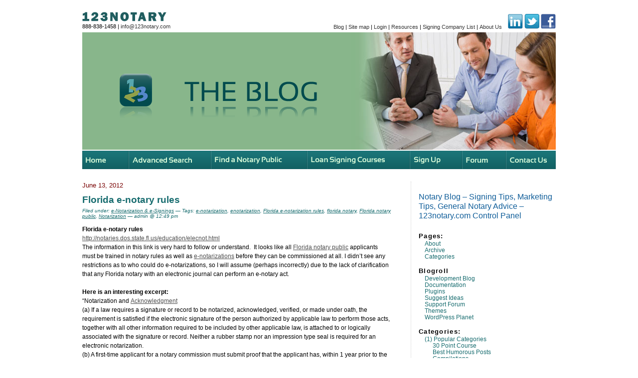

--- FILE ---
content_type: text/html; charset=UTF-8
request_url: https://blog.123notary.com/?p=2532
body_size: 70362
content:
<!DOCTYPE html PUBLIC "-//W3C//DTD XHTML 1.0 Transitional//EN" "http://www.w3.org/TR/xhtml1/DTD/xhtml1-transitional.dtd">
<html xmlns="http://www.w3.org/1999/xhtml" lang="en-US" prefix="og: http://ogp.me/ns#">

<head profile="http://gmpg.org/xfn/11">

<!-- Google Tag Manager -->
<script>(function(w,d,s,l,i){w[l]=w[l]||[];w[l].push({'gtm.start':
new Date().getTime(),event:'gtm.js'});var f=d.getElementsByTagName(s)[0],
j=d.createElement(s),dl=l!='dataLayer'?'&l='+l:'';j.async=true;j.src=
'https://www.googletagmanager.com/gtm.js?id='+i+dl;f.parentNode.insertBefore(j,f);
})(window,document,'script','dataLayer','GTM-KVJJJ8T');</script>
<!-- End Google Tag Manager -->





	<meta http-equiv="Content-Type" content="text/html; charset=UTF-8" />
	<meta name="title" content="Florida e-notary rules - Notary Blog - Signing Tips, Marketing Tips, General Notary Advice - 123notary.com Notary Blog &#8211; Signing Tips, Marketing Tips, General Notary Advice &#8211; 123notary.com">
	<meta name="description" content="Welcome to the 123notary.com BLOG where you can read about every type of issue effecting notaries.  Get notary tips, read humorous stories, learn the cutting edge ways to market yourself, and more!" />
	

	<style type="text/css" media="screen">
		@import url( https://blog.123notary.com/wp-content/themes/123notary/style.css );
	</style>
    <!-- JavaScript Libraries Start Here -->
<script type="text/javascript" src="http://www.123notary.com/admin/inc/data_retrieval.js"></script>
<script type="text/javascript" src="http://www.123notary.com/scripts/cal.js"></script>
<script type="text/javascript" src="http://www.123notary.com/scripts/cal-parse.js"></script>
<script type="text/javascript" src="http://www.123notary.com/notary/validator.js"></script>
<script type="text/javascript" src="http://www.123notary.com/scripts/scripts.js"></script>
<script type="text/javascript" src="http://www.123notary.com/scripts/jquery-1.3.2.min.js"></script>
<script type="text/javascript" src="http://www.123notary.com/scripts/jquery-ui-1.7.custom.min.js"></script>
<script type="text/javascript" src="http://www.123notary.com/scripts/cufon/cufon-yui.js"></script>
<script type="text/javascript" src="http://www.123notary.com/scripts/cufon/Sansation_400-Sansation_700.font.js"></script>
<script type="text/javascript">
// initialise jquery plugins
$(function(){
			
	//cufon config
	//Please note. Line height properties don't work in ie.
	Cufon.replace('h1', { fontFamily: 'Sansation' });
	Cufon.replace('h2', { fontFamily: 'Sansation' });
	Cufon.replace('h3', { fontFamily: 'Sansation' });
	Cufon.replace('h4', { fontFamily: 'Sansation' });
	
	//twitter config
	$("#tweet").click(function(){
		$(".error").hide();
		var hasError = false;		
		
		//need to check for empty content
		var posttext = $("#post").val();
		if(posttext == '') {
			//error message
			$("#post").after('<span class="error">Need some text to tweet.</span>');
			hasError = true;
		}

		if(hasError == false) {
			//switch submit button to loading img
			$(this).hide();
			$("#s").append('<small><img src="http://www.123notary.com/http://www.123notary.com/interface/ajxloading.gif" alt="Loading" id="loading" /> Loading..</small>');
			
			//ajx post
			$.post("/twboxpost.asp",
			   { post: posttext},
				function(data){
					$(".error").hide();
					$("#twBox").slideUp("normal", function() {
						//successful text
						$("#twBox").before('<h1>Success</h1><p>Your message was sent.</p>');
					});
				}
			);
		}		
		return false;
	});

	
});
function MM_preloadImages() { //v3.0
  var d=document; if(d.images){ if(!d.MM_p) d.MM_p=new Array();
    var i,j=d.MM_p.length,a=MM_preloadImages.arguments; for(i=0; i<a.length; i++)
    if (a[i].indexOf("#")!=0){ d.MM_p[j]=new Image; d.MM_p[j++].src=a[i];}}
}

function MM_swapImgRestore() { //v3.0
  var i,x,a=document.MM_sr; for(i=0;a&&i<a.length&&(x=a[i])&&x.oSrc;i++) x.src=x.oSrc;
}

function MM_findObj(n, d) { //v4.01
  var p,i,x;  if(!d) d=document; if((p=n.indexOf("?"))>0&&parent.frames.length) {
    d=parent.frames[n.substring(p+1)].document; n=n.substring(0,p);}
  if(!(x=d[n])&&d.all) x=d.all[n]; for (i=0;!x&&i<d.forms.length;i++) x=d.forms[i][n];
  for(i=0;!x&&d.layers&&i<d.layers.length;i++) x=MM_findObj(n,d.layers[i].document);
  if(!x && d.getElementById) x=d.getElementById(n); return x;
}

function MM_swapImage() { //v3.0
  var i,j=0,x,a=MM_swapImage.arguments; document.MM_sr=new Array; for(i=0;i<(a.length-2);i+=3)
   if ((x=MM_findObj(a[i]))!=null){document.MM_sr[j++]=x; if(!x.oSrc) x.oSrc=x.src; x.src=a[i+2];}
}
</script>

	<link rel="pingback" href="https://blog.123notary.com/xmlrpc.php" />
		<link rel='archives' title='March 2025' href='https://blog.123notary.com/?m=202503' />
	<link rel='archives' title='February 2025' href='https://blog.123notary.com/?m=202502' />
	<link rel='archives' title='January 2025' href='https://blog.123notary.com/?m=202501' />
	<link rel='archives' title='December 2024' href='https://blog.123notary.com/?m=202412' />
	<link rel='archives' title='November 2024' href='https://blog.123notary.com/?m=202411' />
	<link rel='archives' title='October 2024' href='https://blog.123notary.com/?m=202410' />
	<link rel='archives' title='September 2024' href='https://blog.123notary.com/?m=202409' />
	<link rel='archives' title='August 2024' href='https://blog.123notary.com/?m=202408' />
	<link rel='archives' title='July 2024' href='https://blog.123notary.com/?m=202407' />
	<link rel='archives' title='June 2024' href='https://blog.123notary.com/?m=202406' />
	<link rel='archives' title='May 2024' href='https://blog.123notary.com/?m=202405' />
	<link rel='archives' title='April 2024' href='https://blog.123notary.com/?m=202404' />
	<link rel='archives' title='March 2024' href='https://blog.123notary.com/?m=202403' />
	<link rel='archives' title='February 2024' href='https://blog.123notary.com/?m=202402' />
	<link rel='archives' title='January 2024' href='https://blog.123notary.com/?m=202401' />
	<link rel='archives' title='December 2023' href='https://blog.123notary.com/?m=202312' />
	<link rel='archives' title='November 2023' href='https://blog.123notary.com/?m=202311' />
	<link rel='archives' title='October 2023' href='https://blog.123notary.com/?m=202310' />
	<link rel='archives' title='September 2023' href='https://blog.123notary.com/?m=202309' />
	<link rel='archives' title='August 2023' href='https://blog.123notary.com/?m=202308' />
	<link rel='archives' title='July 2023' href='https://blog.123notary.com/?m=202307' />
	<link rel='archives' title='June 2023' href='https://blog.123notary.com/?m=202306' />
	<link rel='archives' title='May 2023' href='https://blog.123notary.com/?m=202305' />
	<link rel='archives' title='April 2023' href='https://blog.123notary.com/?m=202304' />
	<link rel='archives' title='March 2023' href='https://blog.123notary.com/?m=202303' />
	<link rel='archives' title='February 2023' href='https://blog.123notary.com/?m=202302' />
	<link rel='archives' title='January 2023' href='https://blog.123notary.com/?m=202301' />
	<link rel='archives' title='January 2022' href='https://blog.123notary.com/?m=202201' />
	<link rel='archives' title='December 2021' href='https://blog.123notary.com/?m=202112' />
	<link rel='archives' title='November 2021' href='https://blog.123notary.com/?m=202111' />
	<link rel='archives' title='October 2021' href='https://blog.123notary.com/?m=202110' />
	<link rel='archives' title='August 2021' href='https://blog.123notary.com/?m=202108' />
	<link rel='archives' title='July 2021' href='https://blog.123notary.com/?m=202107' />
	<link rel='archives' title='June 2021' href='https://blog.123notary.com/?m=202106' />
	<link rel='archives' title='May 2021' href='https://blog.123notary.com/?m=202105' />
	<link rel='archives' title='April 2021' href='https://blog.123notary.com/?m=202104' />
	<link rel='archives' title='March 2021' href='https://blog.123notary.com/?m=202103' />
	<link rel='archives' title='February 2021' href='https://blog.123notary.com/?m=202102' />
	<link rel='archives' title='January 2021' href='https://blog.123notary.com/?m=202101' />
	<link rel='archives' title='December 2020' href='https://blog.123notary.com/?m=202012' />
	<link rel='archives' title='November 2020' href='https://blog.123notary.com/?m=202011' />
	<link rel='archives' title='October 2020' href='https://blog.123notary.com/?m=202010' />
	<link rel='archives' title='August 2020' href='https://blog.123notary.com/?m=202008' />
	<link rel='archives' title='July 2020' href='https://blog.123notary.com/?m=202007' />
	<link rel='archives' title='June 2020' href='https://blog.123notary.com/?m=202006' />
	<link rel='archives' title='May 2020' href='https://blog.123notary.com/?m=202005' />
	<link rel='archives' title='April 2020' href='https://blog.123notary.com/?m=202004' />
	<link rel='archives' title='March 2020' href='https://blog.123notary.com/?m=202003' />
	<link rel='archives' title='February 2020' href='https://blog.123notary.com/?m=202002' />
	<link rel='archives' title='January 2020' href='https://blog.123notary.com/?m=202001' />
	<link rel='archives' title='December 2019' href='https://blog.123notary.com/?m=201912' />
	<link rel='archives' title='November 2019' href='https://blog.123notary.com/?m=201911' />
	<link rel='archives' title='October 2019' href='https://blog.123notary.com/?m=201910' />
	<link rel='archives' title='September 2019' href='https://blog.123notary.com/?m=201909' />
	<link rel='archives' title='August 2019' href='https://blog.123notary.com/?m=201908' />
	<link rel='archives' title='July 2019' href='https://blog.123notary.com/?m=201907' />
	<link rel='archives' title='June 2019' href='https://blog.123notary.com/?m=201906' />
	<link rel='archives' title='May 2019' href='https://blog.123notary.com/?m=201905' />
	<link rel='archives' title='April 2019' href='https://blog.123notary.com/?m=201904' />
	<link rel='archives' title='March 2019' href='https://blog.123notary.com/?m=201903' />
	<link rel='archives' title='February 2019' href='https://blog.123notary.com/?m=201902' />
	<link rel='archives' title='January 2019' href='https://blog.123notary.com/?m=201901' />
	<link rel='archives' title='December 2018' href='https://blog.123notary.com/?m=201812' />
	<link rel='archives' title='November 2018' href='https://blog.123notary.com/?m=201811' />
	<link rel='archives' title='October 2018' href='https://blog.123notary.com/?m=201810' />
	<link rel='archives' title='September 2018' href='https://blog.123notary.com/?m=201809' />
	<link rel='archives' title='August 2018' href='https://blog.123notary.com/?m=201808' />
	<link rel='archives' title='July 2018' href='https://blog.123notary.com/?m=201807' />
	<link rel='archives' title='June 2018' href='https://blog.123notary.com/?m=201806' />
	<link rel='archives' title='May 2018' href='https://blog.123notary.com/?m=201805' />
	<link rel='archives' title='April 2018' href='https://blog.123notary.com/?m=201804' />
	<link rel='archives' title='March 2018' href='https://blog.123notary.com/?m=201803' />
	<link rel='archives' title='January 2018' href='https://blog.123notary.com/?m=201801' />
	<link rel='archives' title='December 2017' href='https://blog.123notary.com/?m=201712' />
	<link rel='archives' title='November 2017' href='https://blog.123notary.com/?m=201711' />
	<link rel='archives' title='October 2017' href='https://blog.123notary.com/?m=201710' />
	<link rel='archives' title='September 2017' href='https://blog.123notary.com/?m=201709' />
	<link rel='archives' title='August 2017' href='https://blog.123notary.com/?m=201708' />
	<link rel='archives' title='July 2017' href='https://blog.123notary.com/?m=201707' />
	<link rel='archives' title='June 2017' href='https://blog.123notary.com/?m=201706' />
	<link rel='archives' title='May 2017' href='https://blog.123notary.com/?m=201705' />
	<link rel='archives' title='April 2017' href='https://blog.123notary.com/?m=201704' />
	<link rel='archives' title='March 2017' href='https://blog.123notary.com/?m=201703' />
	<link rel='archives' title='February 2017' href='https://blog.123notary.com/?m=201702' />
	<link rel='archives' title='January 2017' href='https://blog.123notary.com/?m=201701' />
	<link rel='archives' title='December 2016' href='https://blog.123notary.com/?m=201612' />
	<link rel='archives' title='November 2016' href='https://blog.123notary.com/?m=201611' />
	<link rel='archives' title='October 2016' href='https://blog.123notary.com/?m=201610' />
	<link rel='archives' title='September 2016' href='https://blog.123notary.com/?m=201609' />
	<link rel='archives' title='August 2016' href='https://blog.123notary.com/?m=201608' />
	<link rel='archives' title='July 2016' href='https://blog.123notary.com/?m=201607' />
	<link rel='archives' title='June 2016' href='https://blog.123notary.com/?m=201606' />
	<link rel='archives' title='May 2016' href='https://blog.123notary.com/?m=201605' />
	<link rel='archives' title='April 2016' href='https://blog.123notary.com/?m=201604' />
	<link rel='archives' title='March 2016' href='https://blog.123notary.com/?m=201603' />
	<link rel='archives' title='February 2016' href='https://blog.123notary.com/?m=201602' />
	<link rel='archives' title='January 2016' href='https://blog.123notary.com/?m=201601' />
	<link rel='archives' title='December 2015' href='https://blog.123notary.com/?m=201512' />
	<link rel='archives' title='November 2015' href='https://blog.123notary.com/?m=201511' />
	<link rel='archives' title='October 2015' href='https://blog.123notary.com/?m=201510' />
	<link rel='archives' title='September 2015' href='https://blog.123notary.com/?m=201509' />
	<link rel='archives' title='August 2015' href='https://blog.123notary.com/?m=201508' />
	<link rel='archives' title='July 2015' href='https://blog.123notary.com/?m=201507' />
	<link rel='archives' title='June 2015' href='https://blog.123notary.com/?m=201506' />
	<link rel='archives' title='May 2015' href='https://blog.123notary.com/?m=201505' />
	<link rel='archives' title='April 2015' href='https://blog.123notary.com/?m=201504' />
	<link rel='archives' title='March 2015' href='https://blog.123notary.com/?m=201503' />
	<link rel='archives' title='February 2015' href='https://blog.123notary.com/?m=201502' />
	<link rel='archives' title='January 2015' href='https://blog.123notary.com/?m=201501' />
	<link rel='archives' title='December 2014' href='https://blog.123notary.com/?m=201412' />
	<link rel='archives' title='November 2014' href='https://blog.123notary.com/?m=201411' />
	<link rel='archives' title='October 2014' href='https://blog.123notary.com/?m=201410' />
	<link rel='archives' title='September 2014' href='https://blog.123notary.com/?m=201409' />
	<link rel='archives' title='August 2014' href='https://blog.123notary.com/?m=201408' />
	<link rel='archives' title='July 2014' href='https://blog.123notary.com/?m=201407' />
	<link rel='archives' title='June 2014' href='https://blog.123notary.com/?m=201406' />
	<link rel='archives' title='May 2014' href='https://blog.123notary.com/?m=201405' />
	<link rel='archives' title='April 2014' href='https://blog.123notary.com/?m=201404' />
	<link rel='archives' title='March 2014' href='https://blog.123notary.com/?m=201403' />
	<link rel='archives' title='February 2014' href='https://blog.123notary.com/?m=201402' />
	<link rel='archives' title='January 2014' href='https://blog.123notary.com/?m=201401' />
	<link rel='archives' title='November 2013' href='https://blog.123notary.com/?m=201311' />
	<link rel='archives' title='October 2013' href='https://blog.123notary.com/?m=201310' />
	<link rel='archives' title='September 2013' href='https://blog.123notary.com/?m=201309' />
	<link rel='archives' title='August 2013' href='https://blog.123notary.com/?m=201308' />
	<link rel='archives' title='July 2013' href='https://blog.123notary.com/?m=201307' />
	<link rel='archives' title='June 2013' href='https://blog.123notary.com/?m=201306' />
	<link rel='archives' title='May 2013' href='https://blog.123notary.com/?m=201305' />
	<link rel='archives' title='April 2013' href='https://blog.123notary.com/?m=201304' />
	<link rel='archives' title='March 2013' href='https://blog.123notary.com/?m=201303' />
	<link rel='archives' title='February 2013' href='https://blog.123notary.com/?m=201302' />
	<link rel='archives' title='January 2013' href='https://blog.123notary.com/?m=201301' />
	<link rel='archives' title='December 2012' href='https://blog.123notary.com/?m=201212' />
	<link rel='archives' title='October 2012' href='https://blog.123notary.com/?m=201210' />
	<link rel='archives' title='September 2012' href='https://blog.123notary.com/?m=201209' />
	<link rel='archives' title='August 2012' href='https://blog.123notary.com/?m=201208' />
	<link rel='archives' title='July 2012' href='https://blog.123notary.com/?m=201207' />
	<link rel='archives' title='June 2012' href='https://blog.123notary.com/?m=201206' />
	<link rel='archives' title='May 2012' href='https://blog.123notary.com/?m=201205' />
	<link rel='archives' title='April 2012' href='https://blog.123notary.com/?m=201204' />
	<link rel='archives' title='March 2012' href='https://blog.123notary.com/?m=201203' />
	<link rel='archives' title='February 2012' href='https://blog.123notary.com/?m=201202' />
	<link rel='archives' title='January 2012' href='https://blog.123notary.com/?m=201201' />
	<link rel='archives' title='December 2011' href='https://blog.123notary.com/?m=201112' />
	<link rel='archives' title='November 2011' href='https://blog.123notary.com/?m=201111' />
	<link rel='archives' title='October 2011' href='https://blog.123notary.com/?m=201110' />
	<link rel='archives' title='September 2011' href='https://blog.123notary.com/?m=201109' />
	<link rel='archives' title='August 2011' href='https://blog.123notary.com/?m=201108' />
	<link rel='archives' title='June 2011' href='https://blog.123notary.com/?m=201106' />
	<link rel='archives' title='May 2011' href='https://blog.123notary.com/?m=201105' />
	<link rel='archives' title='April 2011' href='https://blog.123notary.com/?m=201104' />
	<link rel='archives' title='March 2011' href='https://blog.123notary.com/?m=201103' />
	<link rel='archives' title='February 2011' href='https://blog.123notary.com/?m=201102' />
	<link rel='archives' title='January 2011' href='https://blog.123notary.com/?m=201101' />
	<link rel='archives' title='December 2010' href='https://blog.123notary.com/?m=201012' />
	<link rel='archives' title='November 2010' href='https://blog.123notary.com/?m=201011' />
	<link rel='archives' title='October 2010' href='https://blog.123notary.com/?m=201010' />
	<link rel='archives' title='September 2010' href='https://blog.123notary.com/?m=201009' />
	<link rel='archives' title='August 2010' href='https://blog.123notary.com/?m=201008' />
	<link rel='archives' title='July 2010' href='https://blog.123notary.com/?m=201007' />
	<link rel='archives' title='May 2010' href='https://blog.123notary.com/?m=201005' />
	<link rel='archives' title='March 2010' href='https://blog.123notary.com/?m=201003' />
	<link rel='archives' title=' 0' href='https://blog.123notary.com/?m=202601' />
		
<meta name="_globalsign-domain-verification" content="Dh5o5yTQRJMMJmSjoe_KRFBsXC8P84mm4dfSFjbXUz" />

<!-- This site is optimized with the Yoast SEO plugin v3.4.1 - https://yoast.com/wordpress/plugins/seo/ -->
<title>Florida e-notary rules - Notary Blog - Signing Tips, Marketing Tips, General Notary Advice - 123notary.com</title>
<link rel="canonical" href="https://blog.123notary.com/?p=2532" />
<link rel="publisher" href="https://plus.google.com/u/0/b/115707701763602775915/115707701763602775915/posts"/>
<meta property="og:locale" content="en_US" />
<meta property="og:type" content="article" />
<meta property="og:title" content="Florida e-notary rules - Notary Blog - Signing Tips, Marketing Tips, General Notary Advice - 123notary.com" />
<meta property="og:description" content="Florida e-notary rules http://notaries.dos.state.fl.us/education/elecnot.html The information in this link is very hard to follow or understand.  It looks like all Florida notary public applicants must be trained in notary rules as well as e-notarizations before they can be commissioned at all. I didn&#8217;t see any restrictions as to who could do e-notarizations, so I will &hellip;" />
<meta property="og:url" content="https://blog.123notary.com/?p=2532" />
<meta property="og:site_name" content="Notary Blog - Signing Tips, Marketing Tips, General Notary Advice - 123notary.com" />
<meta property="article:publisher" content="https://www.facebook.com/123notary/" />
<meta property="article:tag" content="e-notarization" />
<meta property="article:tag" content="enotarization" />
<meta property="article:tag" content="Florida e-notarization rules" />
<meta property="article:tag" content="florida notary" />
<meta property="article:tag" content="Florida notary public" />
<meta property="article:tag" content="Notarization" />
<meta property="article:section" content="e-Notarization &amp; e-Signings" />
<meta property="article:published_time" content="2012-06-13T12:49:50+00:00" />
<meta property="article:modified_time" content="2019-09-15T10:39:05+00:00" />
<meta property="og:updated_time" content="2019-09-15T10:39:05+00:00" />
<meta property="og:image" content="http://blog.123notary.com/wp-content/uploads/2016/08/123notaryhome.jpg" />
<meta name="twitter:card" content="summary_large_image" />
<meta name="twitter:description" content="Florida e-notary rules http://notaries.dos.state.fl.us/education/elecnot.html The information in this link is very hard to follow or understand.  It looks like all Florida notary public applicants must be trained in notary rules as well as e-notarizations before they can be commissioned at all. I didn&#8217;t see any restrictions as to who could do e-notarizations, so I will [&hellip;]" />
<meta name="twitter:title" content="Florida e-notary rules - Notary Blog - Signing Tips, Marketing Tips, General Notary Advice - 123notary.com" />
<meta name="twitter:site" content="@123notary" />
<meta name="twitter:image" content="http://blog.123notary.com/wp-content/uploads/2016/08/123notaryhome.jpg" />
<meta name="twitter:creator" content="@123notary" />
<!-- / Yoast SEO plugin. -->

<link rel="alternate" type="application/rss+xml" title="Notary Blog - Signing Tips, Marketing Tips, General Notary Advice - 123notary.com &raquo; Feed" href="https://blog.123notary.com/?feed=rss2" />
<link rel="alternate" type="application/rss+xml" title="Notary Blog - Signing Tips, Marketing Tips, General Notary Advice - 123notary.com &raquo; Comments Feed" href="https://blog.123notary.com/?feed=comments-rss2" />
<link rel="alternate" type="application/rss+xml" title="Notary Blog - Signing Tips, Marketing Tips, General Notary Advice - 123notary.com &raquo; Florida e-notary rules Comments Feed" href="https://blog.123notary.com/?feed=rss2&#038;p=2532" />
		<script type="text/javascript">
			window._wpemojiSettings = {"baseUrl":"https:\/\/s.w.org\/images\/core\/emoji\/72x72\/","ext":".png","source":{"concatemoji":"https:\/\/blog.123notary.com\/wp-includes\/js\/wp-emoji-release.min.js?ver=4.5.33"}};
			!function(e,o,t){var a,n,r;function i(e){var t=o.createElement("script");t.src=e,t.type="text/javascript",o.getElementsByTagName("head")[0].appendChild(t)}for(r=Array("simple","flag","unicode8","diversity"),t.supports={everything:!0,everythingExceptFlag:!0},n=0;n<r.length;n++)t.supports[r[n]]=function(e){var t,a,n=o.createElement("canvas"),r=n.getContext&&n.getContext("2d"),i=String.fromCharCode;if(!r||!r.fillText)return!1;switch(r.textBaseline="top",r.font="600 32px Arial",e){case"flag":return r.fillText(i(55356,56806,55356,56826),0,0),3e3<n.toDataURL().length;case"diversity":return r.fillText(i(55356,57221),0,0),a=(t=r.getImageData(16,16,1,1).data)[0]+","+t[1]+","+t[2]+","+t[3],r.fillText(i(55356,57221,55356,57343),0,0),a!=(t=r.getImageData(16,16,1,1).data)[0]+","+t[1]+","+t[2]+","+t[3];case"simple":return r.fillText(i(55357,56835),0,0),0!==r.getImageData(16,16,1,1).data[0];case"unicode8":return r.fillText(i(55356,57135),0,0),0!==r.getImageData(16,16,1,1).data[0]}return!1}(r[n]),t.supports.everything=t.supports.everything&&t.supports[r[n]],"flag"!==r[n]&&(t.supports.everythingExceptFlag=t.supports.everythingExceptFlag&&t.supports[r[n]]);t.supports.everythingExceptFlag=t.supports.everythingExceptFlag&&!t.supports.flag,t.DOMReady=!1,t.readyCallback=function(){t.DOMReady=!0},t.supports.everything||(a=function(){t.readyCallback()},o.addEventListener?(o.addEventListener("DOMContentLoaded",a,!1),e.addEventListener("load",a,!1)):(e.attachEvent("onload",a),o.attachEvent("onreadystatechange",function(){"complete"===o.readyState&&t.readyCallback()})),(a=t.source||{}).concatemoji?i(a.concatemoji):a.wpemoji&&a.twemoji&&(i(a.twemoji),i(a.wpemoji)))}(window,document,window._wpemojiSettings);
		</script>
		<style type="text/css">
img.wp-smiley,
img.emoji {
	display: inline !important;
	border: none !important;
	box-shadow: none !important;
	height: 1em !important;
	width: 1em !important;
	margin: 0 .07em !important;
	vertical-align: -0.1em !important;
	background: none !important;
	padding: 0 !important;
}
</style>
<link rel='stylesheet' id='gglcptch-css'  href='https://blog.123notary.com/wp-content/plugins/google-captcha/css/gglcptch.css?ver=1.36' type='text/css' media='all' />
<link rel='stylesheet' id='st-widget-css'  href='https://blog.123notary.com/wp-content/plugins/share-this/css/style.css?ver=4.5.33' type='text/css' media='all' />
<link rel='stylesheet' id='addtoany-css'  href='https://blog.123notary.com/wp-content/plugins/add-to-any/addtoany.min.css?ver=1.16' type='text/css' media='all' />
<script type='text/javascript'>
window.a2a_config=window.a2a_config||{};a2a_config.callbacks=[];a2a_config.overlays=[];a2a_config.templates={};
</script>
<script type='text/javascript' async src='https://static.addtoany.com/menu/page.js'></script>
<script type='text/javascript' src='https://blog.123notary.com/wp-includes/js/jquery/jquery.js?ver=1.12.4'></script>
<script type='text/javascript' src='https://blog.123notary.com/wp-includes/js/jquery/jquery-migrate.min.js?ver=1.4.1'></script>
<script type='text/javascript' async src='https://blog.123notary.com/wp-content/plugins/add-to-any/addtoany.min.js?ver=1.1'></script>
<script type='text/javascript' src='https://blog.123notary.com/wp-content/plugins/google-analyticator/external-tracking.min.js?ver=6.5.7'></script>
<link rel='https://api.w.org/' href='https://blog.123notary.com/?rest_route=/' />
<link rel="EditURI" type="application/rsd+xml" title="RSD" href="https://blog.123notary.com/xmlrpc.php?rsd" />
<link rel="wlwmanifest" type="application/wlwmanifest+xml" href="https://blog.123notary.com/wp-includes/wlwmanifest.xml" /> 
<meta name="generator" content="WordPress 4.5.33" />
<link rel='shortlink' href='http://wp.me/p1eujh-EQ' />
<link rel="alternate" type="application/json+oembed" href="https://blog.123notary.com/?rest_route=%2Foembed%2F1.0%2Fembed&#038;url=https%3A%2F%2Fblog.123notary.com%2F%3Fp%3D2532" />
<link rel="alternate" type="text/xml+oembed" href="https://blog.123notary.com/?rest_route=%2Foembed%2F1.0%2Fembed&#038;url=https%3A%2F%2Fblog.123notary.com%2F%3Fp%3D2532&#038;format=xml" />
<script charset="utf-8" type="text/javascript">var switchTo5x=true;</script><script charset="utf-8" type="text/javascript" src="http://w.sharethis.com/button/buttons.js"></script><script type="text/javascript">stLight.options({publisher:'wp.2ed99967-f00e-4ff8-bed0-1803ad882d0e'});var st_type='wordpress3.0.2';</script><!-- Google Analytics Tracking by Google Analyticator 6.5.7 -->
<script type="text/javascript">
    var analyticsFileTypes = [];
    var analyticsSnippet = 'disabled';
    var analyticsEventTracking = 'enabled';
</script>
<script type="text/javascript">
	(function(i,s,o,g,r,a,m){i['GoogleAnalyticsObject']=r;i[r]=i[r]||function(){
	(i[r].q=i[r].q||[]).push(arguments)},i[r].l=1*new Date();a=s.createElement(o),
	m=s.getElementsByTagName(o)[0];a.async=1;a.src=g;m.parentNode.insertBefore(a,m)
	})(window,document,'script','//www.google-analytics.com/analytics.js','ga');
	ga('create', 'UA-17589591-1', 'auto');
 
	ga('send', 'pageview');
</script>


<!-- Facebook Pixel Code -->
<script>
!function(f,b,e,v,n,t,s)
{if(f.fbq)return;n=f.fbq=function(){n.callMethod?
n.callMethod.apply(n,arguments):n.queue.push(arguments)};
if(!f._fbq)f._fbq=n;n.push=n;n.loaded=!0;n.version='2.0';
n.queue=[];t=b.createElement(e);t.async=!0;
t.src=v;s=b.getElementsByTagName(e)[0];
s.parentNode.insertBefore(t,s)}(window,document,'script',
'https://connect.facebook.net/en_US/fbevents.js');
 fbq('init', '301106550808347'); 
fbq('track', 'PageView');
</script>
<noscript>
 <img height="1" width="1" 
src="https://www.facebook.com/tr?id=301106550808347&ev=PageView
&noscript=1"/>
</noscript>
<!-- End Facebook Pixel Code -->





</head>

<body class="single single-post postid-2532 single-format-standard">

<!-- Google Tag Manager (noscript) -->
<noscript><iframe src="https://www.googletagmanager.com/ns.html?id=GTM-KVJJJ8T"
height="0" width="0" style="display:none;visibility:hidden"></iframe></noscript>
<!-- End Google Tag Manager (noscript) -->


<div id="container-main">
<div id="rap">
<div id="topnav"><div style="width:350px; float:left; padding: 24px 0 0 0"><img src="https://blog.123notary.com/wp-content/uploads/2022/10/123notary-textlogo.gif" alt="123 Notary" /><br /><span class="small">888-838-1458 | <a href="mailto:info@123notary.com">info@123notary.com</a></span></div>
        <div id="topnav-right"><p align="right" class="small" style="width:550px;float:right;text-align:right;"><a href="http://blog.123notary.com">Blog</a>  |  <a href="http://www.123notary.com/sitemap.htm">Site map</a>  |  <a href="http://www.123notary.com/notary/signin.asp">Login</a>  |  <a href="http://www.123notary.com/notary-public.asp">Resources</a>  |  <a href="http://www.123notary.com/signco.asp">Signing Company List</a>  |  <a href="http://www.123notary.com/aboutus.htm">About Us</a> &nbsp;&nbsp;&nbsp;<a href="https://www.linkedin.com/groups/4139192/" target="_blank"><img src="https://blog.123notary.com/wp-content/uploads/2022/10/icon_linkedin.gif" alt="Twitter" border="0" /></a> <a href="http://twitter.com/123notary"><img src="https://blog.123notary.com/wp-content/uploads/2022/10/icon_twitter.gif" alt="Twitter" border="0" /></a> <a href="http://www.facebook.com/123notary"><img src="https://blog.123notary.com/wp-content/uploads/2022/10/icon_facebook.gif" alt="Facebook" width="30" height="30" border="0" /></a></p>
        </div>
        </div>
<div id="masthead"><div style="float:right"><img src="https://blog.123notary.com/wp-content/uploads/2022/10/mast_youngcouple.jpg" /></div><div id="search-box-cnt"><img src="https://blog.123notary.com/wp-content/uploads/2022/10/logo-blog.gif" alt="123Notary" align="left" style="margin:-12px 20px 0 0" />
  </div>
        	</div>
            <div id="mainnav"><a href="http://www.123notary.com/index.html"><img src="https://blog.123notary.com/wp-content/uploads/2022/10/nav_home_ov.gif" alt="Home" id="Image2" onmouseover="MM_swapImage('Image2','','https://blog.123notary.com/wp-content/uploads/2022/10/nav_home_n.gif',1)" onmouseout="MM_swapImgRestore()" /></a><a href="http://www.123notary.com/notary-search.asp"><img src="https://blog.123notary.com/wp-content/uploads/2022/10/nav_advancedsearch_ov.gif" alt="Advanced Search" id="Image3" onmouseover="MM_swapImage('Image3','','https://blog.123notary.com/wp-content/uploads/2022/10/nav_advancedsearch_n.gif',1)" onmouseout="MM_swapImgRestore()" /></a><a href="http://www.123notary.com/find-a-notary-public.asp"><img src="https://blog.123notary.com/wp-content/uploads/2022/10/nav_findnotarypublic_ov.gif" alt="Find a Notary Public" id="Image4" onmouseover="MM_swapImage('Image4','','https://blog.123notary.com/wp-content/uploads/2022/10/nav_findnotarypublic_n.gif',1)" onmouseout="MM_swapImgRestore()" /></a><a href="http://www.123notary.com/loansign.html"><img src="https://blog.123notary.com/wp-content/uploads/2022/10/nav_loansigningcourses_ov.gif" alt="Loan Signing Courses" id="Image5" onmouseover="MM_swapImage('Image5','','https://blog.123notary.com/wp-content/uploads/2022/10/nav_loansigningcourses_n.gif',1)" onmouseout="MM_swapImgRestore()" /></a><a href="http://www.123notary.com/getlistedwithus.htm"><img src="https://blog.123notary.com/wp-content/uploads/2022/10/nav_signup_ov.gif" alt="Sign Up" id="Image6" onmouseover="MM_swapImage('Image6','','https://blog.123notary.com/wp-content/uploads/2022/10/nav_signup_n.gif',1)" onmouseout="MM_swapImgRestore()" /></a><a href="http://www.123notary.com/forum/default.asp"><img src="https://blog.123notary.com/wp-content/uploads/2022/10/nav_forum_ov.gif" alt="Forum" id="Image7" onmouseover="MM_swapImage('Image7','','https://blog.123notary.com/wp-content/uploads/2022/10/nav_forum_n.gif',1)" onmouseout="MM_swapImgRestore()" /></a><a href="http://www.123notary.com/contactus.htm"><img src="https://blog.123notary.com/wp-content/uploads/2022/10/nav_contactus_ov.gif" alt="Contact Us" id="Image8" onmouseover="MM_swapImage('Image8','','https://blog.123notary.com/wp-content/uploads/2022/10/nav_contactus_n.gif',1)" onmouseout="MM_swapImgRestore()" /></a></div>
<!-- end header -->
<div id="page"><!-- begin sidebar -->
<div id="rightcol">
<h4>Notary Blog &#8211; Signing Tips, Marketing Tips, General Notary Advice &#8211; 123notary.com Control Panel</h4>
<div id="menu">

<ul>
	<li class="pagenav">Pages:<ul><li class="page_item page-item-2"><a href="https://blog.123notary.com/?page_id=2">About</a></li>
<li class="page_item page-item-17242"><a href="https://blog.123notary.com/?page_id=17242">Archive</a></li>
<li class="page_item page-item-17233"><a href="https://blog.123notary.com/?page_id=17233">Categories</a></li>
</ul></li>	<li id="linkcat-2" class="linkcat">Blogroll
	<ul class='xoxo blogroll'>
<li><a href="http://wordpress.org/development/">Development Blog</a></li>
<li><a href="http://codex.wordpress.org/">Documentation</a></li>
<li><a href="http://wordpress.org/extend/plugins/">Plugins</a></li>
<li><a href="http://wordpress.org/extend/ideas/">Suggest Ideas</a></li>
<li><a href="http://wordpress.org/support/">Support Forum</a></li>
<li><a href="http://wordpress.org/extend/themes/">Themes</a></li>
<li><a href="http://planet.wordpress.org/">WordPress Planet</a></li>

	</ul>
</li>
	<li class="categories">Categories:<ul>	<li class="cat-item cat-item-3326"><a href="https://blog.123notary.com/?cat=3326" >(1) Popular Categories</a>
<ul class='children'>
	<li class="cat-item cat-item-3442"><a href="https://blog.123notary.com/?cat=3442" >30 Point Course</a>
</li>
	<li class="cat-item cat-item-3241"><a href="https://blog.123notary.com/?cat=3241" >Best Humorous Posts</a>
</li>
	<li class="cat-item cat-item-4619"><a href="https://blog.123notary.com/?cat=4619" >Compilations</a>
</li>
	<li class="cat-item cat-item-4620"><a href="https://blog.123notary.com/?cat=4620" >Comprehensive Guides</a>
</li>
	<li class="cat-item cat-item-3264"><a href="https://blog.123notary.com/?cat=3264" >How to get work; Who is getting work</a>
</li>
	<li class="cat-item cat-item-2071"><a href="https://blog.123notary.com/?cat=2071" >Identification For Being Notarized</a>
</li>
	<li class="cat-item cat-item-2070"><a href="https://blog.123notary.com/?cat=2070" >Notary Fees &amp; Pricing</a>
</li>
	<li class="cat-item cat-item-4624"><a href="https://blog.123notary.com/?cat=4624" >Notary Marketing 102</a>
</li>
	<li class="cat-item cat-item-4561"><a href="https://blog.123notary.com/?cat=4561" >Notary Public 101</a>
</li>
</ul>
</li>
	<li class="cat-item cat-item-3242"><a href="https://blog.123notary.com/?cat=3242" >(2) Technical and Legal</a>
<ul class='children'>
	<li class="cat-item cat-item-2066"><a href="https://blog.123notary.com/?cat=2066" >Credible Witnesses</a>
</li>
	<li class="cat-item cat-item-3251"><a href="https://blog.123notary.com/?cat=3251" >Hospital &amp; Jail Signings</a>
</li>
	<li class="cat-item cat-item-2053"><a href="https://blog.123notary.com/?cat=2053" >Loan Signing 101</a>
</li>
	<li class="cat-item cat-item-3243"><a href="https://blog.123notary.com/?cat=3243" >Notary Mistakes</a>
</li>
	<li class="cat-item cat-item-3244"><a href="https://blog.123notary.com/?cat=3244" >Technical &amp; Legal</a>
</li>
</ul>
</li>
	<li class="cat-item cat-item-387"><a href="https://blog.123notary.com/?cat=387" >(3) Signing Company Lists</a>
<ul class='children'>
	<li class="cat-item cat-item-3188"><a href="https://blog.123notary.com/?cat=3188" >Best Signing Companies</a>
</li>
	<li class="cat-item cat-item-419"><a href="https://blog.123notary.com/?cat=419" >New Signing Companies</a>
</li>
	<li class="cat-item cat-item-3462"><a href="https://blog.123notary.com/?cat=3462" >Popular Signing Co. Lists</a>
</li>
	<li class="cat-item cat-item-3257"><a href="https://blog.123notary.com/?cat=3257" >Signing Company Gossip</a>
</li>
</ul>
</li>
	<li class="cat-item cat-item-2074"><a href="https://blog.123notary.com/?cat=2074" >(4) Documents</a>
<ul class='children'>
	<li class="cat-item cat-item-1959"><a href="https://blog.123notary.com/?cat=1959" >Affidavits</a>
</li>
	<li class="cat-item cat-item-2075"><a href="https://blog.123notary.com/?cat=2075" >Power of Attorney</a>
</li>
</ul>
</li>
	<li class="cat-item cat-item-73"><a href="https://blog.123notary.com/?cat=73" >(5) State specific</a>
<ul class='children'>
	<li class="cat-item cat-item-752"><a href="https://blog.123notary.com/?cat=752" >California_Notary</a>
</li>
	<li class="cat-item cat-item-761"><a href="https://blog.123notary.com/?cat=761" >Florida Notary</a>
</li>
	<li class="cat-item cat-item-759"><a href="https://blog.123notary.com/?cat=759" >Illinois Notary</a>
</li>
	<li class="cat-item cat-item-462"><a href="https://blog.123notary.com/?cat=462" >New Jersey Notary</a>
</li>
	<li class="cat-item cat-item-756"><a href="https://blog.123notary.com/?cat=756" >New York Notary</a>
</li>
	<li class="cat-item cat-item-762"><a href="https://blog.123notary.com/?cat=762" >Ohio Notary</a>
</li>
	<li class="cat-item cat-item-3329"><a href="https://blog.123notary.com/?cat=3329" >Other States</a>
</li>
	<li class="cat-item cat-item-753"><a href="https://blog.123notary.com/?cat=753" >Texas Notary</a>
</li>
	<li class="cat-item cat-item-755"><a href="https://blog.123notary.com/?cat=755" >Virginia Notary</a>
</li>
</ul>
</li>
	<li class="cat-item cat-item-34"><a href="https://blog.123notary.com/?cat=34" >(6) Marketing</a>
<ul class='children'>
	<li class="cat-item cat-item-3261"><a href="https://blog.123notary.com/?cat=3261" >Advertising</a>
</li>
	<li class="cat-item cat-item-3256"><a href="https://blog.123notary.com/?cat=3256" >Marketing Articles</a>
</li>
	<li class="cat-item cat-item-2073"><a href="https://blog.123notary.com/?cat=2073" >NSA Pricing, Fees &amp; Income</a>
</li>
	<li class="cat-item cat-item-287"><a href="https://blog.123notary.com/?cat=287" >Reviews</a>
</li>
	<li class="cat-item cat-item-6"><a href="https://blog.123notary.com/?cat=6" >Social Media</a>
</li>
	<li class="cat-item cat-item-2057"><a href="https://blog.123notary.com/?cat=2057" >Your Notes Section</a>
</li>
</ul>
</li>
	<li class="cat-item cat-item-3255"><a href="https://blog.123notary.com/?cat=3255" >(7) Signing Agent Articles</a>
<ul class='children'>
	<li class="cat-item cat-item-2051"><a href="https://blog.123notary.com/?cat=2051" >Best Practices</a>
</li>
	<li class="cat-item cat-item-3246"><a href="https://blog.123notary.com/?cat=3246" >Business Tips</a>
</li>
	<li class="cat-item cat-item-3260"><a href="https://blog.123notary.com/?cat=3260" >Certification &amp; Communication Skills</a>
</li>
	<li class="cat-item cat-item-3249"><a href="https://blog.123notary.com/?cat=3249" >e-Notarization &amp; e-Signings</a>
</li>
	<li class="cat-item cat-item-2067"><a href="https://blog.123notary.com/?cat=2067" >Etiquette</a>
</li>
	<li class="cat-item cat-item-3245"><a href="https://blog.123notary.com/?cat=3245" >General Articles</a>
</li>
	<li class="cat-item cat-item-3253"><a href="https://blog.123notary.com/?cat=3253" >Just Say No!</a>
</li>
	<li class="cat-item cat-item-3254"><a href="https://blog.123notary.com/?cat=3254" >Legal Issues</a>
</li>
	<li class="cat-item cat-item-12"><a href="https://blog.123notary.com/?cat=12" >Signing Tips</a>
</li>
	<li class="cat-item cat-item-3250"><a href="https://blog.123notary.com/?cat=3250" >Tips for Getting Paid</a>
</li>
</ul>
</li>
	<li class="cat-item cat-item-44"><a href="https://blog.123notary.com/?cat=44" >(8) Humor</a>
<ul class='children'>
	<li class="cat-item cat-item-3240"><a href="https://blog.123notary.com/?cat=3240" >Humorous Posts</a>
</li>
	<li class="cat-item cat-item-3238"><a href="https://blog.123notary.com/?cat=3238" >Sit-Coms</a>
</li>
	<li class="cat-item cat-item-3258"><a href="https://blog.123notary.com/?cat=3258" >Virtual Comedy Themes</a>
</li>
</ul>
</li>
	<li class="cat-item cat-item-230"><a href="https://blog.123notary.com/?cat=230" >Guest Bloggers</a>
<ul class='children'>
	<li class="cat-item cat-item-3228"><a href="https://blog.123notary.com/?cat=3228" >Andy Cowan</a>
</li>
	<li class="cat-item cat-item-3227"><a href="https://blog.123notary.com/?cat=3227" >Carmen Towles</a>
</li>
	<li class="cat-item cat-item-3219"><a href="https://blog.123notary.com/?cat=3219" >Ken Edelstein</a>
</li>
	<li class="cat-item cat-item-3229"><a href="https://blog.123notary.com/?cat=3229" >Other Guest Bloggers</a>
</li>
</ul>
</li>
	<li class="cat-item cat-item-231"><a href="https://blog.123notary.com/?cat=231" >Popular Entries</a>
<ul class='children'>
	<li class="cat-item cat-item-3230"><a href="https://blog.123notary.com/?cat=3230" >Ninja Theme Articles</a>
</li>
	<li class="cat-item cat-item-3459"><a href="https://blog.123notary.com/?cat=3459" >Popular on Facebook (A little)</a>
</li>
	<li class="cat-item cat-item-4476"><a href="https://blog.123notary.com/?cat=4476" >Popular on Facebook (comments)</a>
</li>
	<li class="cat-item cat-item-4475"><a href="https://blog.123notary.com/?cat=4475" >Popular on Facebook (shares)</a>
</li>
	<li class="cat-item cat-item-3458"><a href="https://blog.123notary.com/?cat=3458" >Popular on Facebook (some)</a>
</li>
	<li class="cat-item cat-item-3460"><a href="https://blog.123notary.com/?cat=3460" >Popular on Facebook (top)</a>
</li>
	<li class="cat-item cat-item-3222"><a href="https://blog.123notary.com/?cat=3222" >Popular on Facebook (very)</a>
</li>
	<li class="cat-item cat-item-3334"><a href="https://blog.123notary.com/?cat=3334" >Popular on Linked In</a>
</li>
	<li class="cat-item cat-item-3221"><a href="https://blog.123notary.com/?cat=3221" >Popular on Twitter</a>
</li>
	<li class="cat-item cat-item-3361"><a href="https://blog.123notary.com/?cat=3361" >Popular on Twitter 2010</a>
</li>
	<li class="cat-item cat-item-3362"><a href="https://blog.123notary.com/?cat=3362" >Popular on Twitter 2011</a>
</li>
	<li class="cat-item cat-item-3363"><a href="https://blog.123notary.com/?cat=3363" >Popular on Twitter 2012</a>
</li>
	<li class="cat-item cat-item-4926"><a href="https://blog.123notary.com/?cat=4926" >Popular on Twitter 2013</a>
</li>
	<li class="cat-item cat-item-4927"><a href="https://blog.123notary.com/?cat=4927" >Popular on Twitter 2014 &amp; 2015</a>
</li>
	<li class="cat-item cat-item-3220"><a href="https://blog.123notary.com/?cat=3220" >Popular Overall</a>
</li>
	<li class="cat-item cat-item-3356"><a href="https://blog.123notary.com/?cat=3356" >Popular Overall 2010</a>
</li>
	<li class="cat-item cat-item-3357"><a href="https://blog.123notary.com/?cat=3357" >Popular Overall 2011</a>
</li>
	<li class="cat-item cat-item-3359"><a href="https://blog.123notary.com/?cat=3359" >Popular Overall 2012</a>
</li>
	<li class="cat-item cat-item-3226"><a href="https://blog.123notary.com/?cat=3226" >Posts With Many Comments</a>
</li>
	<li class="cat-item cat-item-4349"><a href="https://blog.123notary.com/?cat=4349" >SEO</a>
</li>
	<li class="cat-item cat-item-3358"><a href="https://blog.123notary.com/?cat=3358" >Ultra-Popular</a>
</li>
</ul>
</li>
	<li class="cat-item cat-item-3231"><a href="https://blog.123notary.com/?cat=3231" >Stories</a>
<ul class='children'>
	<li class="cat-item cat-item-3237"><a href="https://blog.123notary.com/?cat=3237" >Drama &amp; Tragedy</a>
</li>
	<li class="cat-item cat-item-3232"><a href="https://blog.123notary.com/?cat=3232" >General Stories</a>
</li>
	<li class="cat-item cat-item-3236"><a href="https://blog.123notary.com/?cat=3236" >Movie Themes</a>
</li>
	<li class="cat-item cat-item-3233"><a href="https://blog.123notary.com/?cat=3233" >Pets at Signings</a>
</li>
</ul>
</li>
	<li class="cat-item cat-item-2049"><a href="https://blog.123notary.com/?cat=2049" >Topics of Interest</a>
<ul class='children'>
	<li class="cat-item cat-item-2069"><a href="https://blog.123notary.com/?cat=2069" >Become a Notary</a>
</li>
	<li class="cat-item cat-item-3328"><a href="https://blog.123notary.com/?cat=3328" >Beginners Corner</a>
</li>
	<li class="cat-item cat-item-2068"><a href="https://blog.123notary.com/?cat=2068" >Find a Notary</a>
</li>
	<li class="cat-item cat-item-2055"><a href="https://blog.123notary.com/?cat=2055" >Journals</a>
</li>
	<li class="cat-item cat-item-751"><a href="https://blog.123notary.com/?cat=751" >Notary Acts &amp; Certificates</a>
</li>
	<li class="cat-item cat-item-2060"><a href="https://blog.123notary.com/?cat=2060" >Public Interest</a>
</li>
	<li class="cat-item cat-item-3214"><a href="https://blog.123notary.com/?cat=3214" >Real Estate Entries</a>
</li>
	<li class="cat-item cat-item-867"><a href="https://blog.123notary.com/?cat=867" >Witnessing</a>
</li>
</ul>
</li>
	<li class="cat-item cat-item-1"><a href="https://blog.123notary.com/?cat=1" >Uncategorized</a>
<ul class='children'>
	<li class="cat-item cat-item-65"><a href="https://blog.123notary.com/?cat=65" >Travel &amp; Cuisine</a>
</li>
	<li class="cat-item cat-item-3"><a href="https://blog.123notary.com/?cat=3" >Welcome</a>
</li>
</ul>
</li>
</ul></li> <li id="search">
   <label for="s">Search:</label>
   <form id="searchform" method="get" action="https://blog.123notary.com">
	<div>
		<input type="text" name="s" id="s" size="15" />
		<input type="submit" value="Search" />
	</div>
	</form>
 </li>
 <li id="archives">Archives:	<ul>
	 	<li><a href='https://blog.123notary.com/?m=202503'>March 2025</a></li>
	<li><a href='https://blog.123notary.com/?m=202502'>February 2025</a></li>
	<li><a href='https://blog.123notary.com/?m=202501'>January 2025</a></li>
	<li><a href='https://blog.123notary.com/?m=202412'>December 2024</a></li>
	<li><a href='https://blog.123notary.com/?m=202411'>November 2024</a></li>
	<li><a href='https://blog.123notary.com/?m=202410'>October 2024</a></li>
	<li><a href='https://blog.123notary.com/?m=202409'>September 2024</a></li>
	<li><a href='https://blog.123notary.com/?m=202408'>August 2024</a></li>
	<li><a href='https://blog.123notary.com/?m=202407'>July 2024</a></li>
	<li><a href='https://blog.123notary.com/?m=202406'>June 2024</a></li>
	<li><a href='https://blog.123notary.com/?m=202405'>May 2024</a></li>
	<li><a href='https://blog.123notary.com/?m=202404'>April 2024</a></li>
	<li><a href='https://blog.123notary.com/?m=202403'>March 2024</a></li>
	<li><a href='https://blog.123notary.com/?m=202402'>February 2024</a></li>
	<li><a href='https://blog.123notary.com/?m=202401'>January 2024</a></li>
	<li><a href='https://blog.123notary.com/?m=202312'>December 2023</a></li>
	<li><a href='https://blog.123notary.com/?m=202311'>November 2023</a></li>
	<li><a href='https://blog.123notary.com/?m=202310'>October 2023</a></li>
	<li><a href='https://blog.123notary.com/?m=202309'>September 2023</a></li>
	<li><a href='https://blog.123notary.com/?m=202308'>August 2023</a></li>
	<li><a href='https://blog.123notary.com/?m=202307'>July 2023</a></li>
	<li><a href='https://blog.123notary.com/?m=202306'>June 2023</a></li>
	<li><a href='https://blog.123notary.com/?m=202305'>May 2023</a></li>
	<li><a href='https://blog.123notary.com/?m=202304'>April 2023</a></li>
	<li><a href='https://blog.123notary.com/?m=202303'>March 2023</a></li>
	<li><a href='https://blog.123notary.com/?m=202302'>February 2023</a></li>
	<li><a href='https://blog.123notary.com/?m=202301'>January 2023</a></li>
	<li><a href='https://blog.123notary.com/?m=202201'>January 2022</a></li>
	<li><a href='https://blog.123notary.com/?m=202112'>December 2021</a></li>
	<li><a href='https://blog.123notary.com/?m=202111'>November 2021</a></li>
	<li><a href='https://blog.123notary.com/?m=202110'>October 2021</a></li>
	<li><a href='https://blog.123notary.com/?m=202108'>August 2021</a></li>
	<li><a href='https://blog.123notary.com/?m=202107'>July 2021</a></li>
	<li><a href='https://blog.123notary.com/?m=202106'>June 2021</a></li>
	<li><a href='https://blog.123notary.com/?m=202105'>May 2021</a></li>
	<li><a href='https://blog.123notary.com/?m=202104'>April 2021</a></li>
	<li><a href='https://blog.123notary.com/?m=202103'>March 2021</a></li>
	<li><a href='https://blog.123notary.com/?m=202102'>February 2021</a></li>
	<li><a href='https://blog.123notary.com/?m=202101'>January 2021</a></li>
	<li><a href='https://blog.123notary.com/?m=202012'>December 2020</a></li>
	<li><a href='https://blog.123notary.com/?m=202011'>November 2020</a></li>
	<li><a href='https://blog.123notary.com/?m=202010'>October 2020</a></li>
	<li><a href='https://blog.123notary.com/?m=202008'>August 2020</a></li>
	<li><a href='https://blog.123notary.com/?m=202007'>July 2020</a></li>
	<li><a href='https://blog.123notary.com/?m=202006'>June 2020</a></li>
	<li><a href='https://blog.123notary.com/?m=202005'>May 2020</a></li>
	<li><a href='https://blog.123notary.com/?m=202004'>April 2020</a></li>
	<li><a href='https://blog.123notary.com/?m=202003'>March 2020</a></li>
	<li><a href='https://blog.123notary.com/?m=202002'>February 2020</a></li>
	<li><a href='https://blog.123notary.com/?m=202001'>January 2020</a></li>
	<li><a href='https://blog.123notary.com/?m=201912'>December 2019</a></li>
	<li><a href='https://blog.123notary.com/?m=201911'>November 2019</a></li>
	<li><a href='https://blog.123notary.com/?m=201910'>October 2019</a></li>
	<li><a href='https://blog.123notary.com/?m=201909'>September 2019</a></li>
	<li><a href='https://blog.123notary.com/?m=201908'>August 2019</a></li>
	<li><a href='https://blog.123notary.com/?m=201907'>July 2019</a></li>
	<li><a href='https://blog.123notary.com/?m=201906'>June 2019</a></li>
	<li><a href='https://blog.123notary.com/?m=201905'>May 2019</a></li>
	<li><a href='https://blog.123notary.com/?m=201904'>April 2019</a></li>
	<li><a href='https://blog.123notary.com/?m=201903'>March 2019</a></li>
	<li><a href='https://blog.123notary.com/?m=201902'>February 2019</a></li>
	<li><a href='https://blog.123notary.com/?m=201901'>January 2019</a></li>
	<li><a href='https://blog.123notary.com/?m=201812'>December 2018</a></li>
	<li><a href='https://blog.123notary.com/?m=201811'>November 2018</a></li>
	<li><a href='https://blog.123notary.com/?m=201810'>October 2018</a></li>
	<li><a href='https://blog.123notary.com/?m=201809'>September 2018</a></li>
	<li><a href='https://blog.123notary.com/?m=201808'>August 2018</a></li>
	<li><a href='https://blog.123notary.com/?m=201807'>July 2018</a></li>
	<li><a href='https://blog.123notary.com/?m=201806'>June 2018</a></li>
	<li><a href='https://blog.123notary.com/?m=201805'>May 2018</a></li>
	<li><a href='https://blog.123notary.com/?m=201804'>April 2018</a></li>
	<li><a href='https://blog.123notary.com/?m=201803'>March 2018</a></li>
	<li><a href='https://blog.123notary.com/?m=201801'>January 2018</a></li>
	<li><a href='https://blog.123notary.com/?m=201712'>December 2017</a></li>
	<li><a href='https://blog.123notary.com/?m=201711'>November 2017</a></li>
	<li><a href='https://blog.123notary.com/?m=201710'>October 2017</a></li>
	<li><a href='https://blog.123notary.com/?m=201709'>September 2017</a></li>
	<li><a href='https://blog.123notary.com/?m=201708'>August 2017</a></li>
	<li><a href='https://blog.123notary.com/?m=201707'>July 2017</a></li>
	<li><a href='https://blog.123notary.com/?m=201706'>June 2017</a></li>
	<li><a href='https://blog.123notary.com/?m=201705'>May 2017</a></li>
	<li><a href='https://blog.123notary.com/?m=201704'>April 2017</a></li>
	<li><a href='https://blog.123notary.com/?m=201703'>March 2017</a></li>
	<li><a href='https://blog.123notary.com/?m=201702'>February 2017</a></li>
	<li><a href='https://blog.123notary.com/?m=201701'>January 2017</a></li>
	<li><a href='https://blog.123notary.com/?m=201612'>December 2016</a></li>
	<li><a href='https://blog.123notary.com/?m=201611'>November 2016</a></li>
	<li><a href='https://blog.123notary.com/?m=201610'>October 2016</a></li>
	<li><a href='https://blog.123notary.com/?m=201609'>September 2016</a></li>
	<li><a href='https://blog.123notary.com/?m=201608'>August 2016</a></li>
	<li><a href='https://blog.123notary.com/?m=201607'>July 2016</a></li>
	<li><a href='https://blog.123notary.com/?m=201606'>June 2016</a></li>
	<li><a href='https://blog.123notary.com/?m=201605'>May 2016</a></li>
	<li><a href='https://blog.123notary.com/?m=201604'>April 2016</a></li>
	<li><a href='https://blog.123notary.com/?m=201603'>March 2016</a></li>
	<li><a href='https://blog.123notary.com/?m=201602'>February 2016</a></li>
	<li><a href='https://blog.123notary.com/?m=201601'>January 2016</a></li>
	<li><a href='https://blog.123notary.com/?m=201512'>December 2015</a></li>
	<li><a href='https://blog.123notary.com/?m=201511'>November 2015</a></li>
	<li><a href='https://blog.123notary.com/?m=201510'>October 2015</a></li>
	<li><a href='https://blog.123notary.com/?m=201509'>September 2015</a></li>
	<li><a href='https://blog.123notary.com/?m=201508'>August 2015</a></li>
	<li><a href='https://blog.123notary.com/?m=201507'>July 2015</a></li>
	<li><a href='https://blog.123notary.com/?m=201506'>June 2015</a></li>
	<li><a href='https://blog.123notary.com/?m=201505'>May 2015</a></li>
	<li><a href='https://blog.123notary.com/?m=201504'>April 2015</a></li>
	<li><a href='https://blog.123notary.com/?m=201503'>March 2015</a></li>
	<li><a href='https://blog.123notary.com/?m=201502'>February 2015</a></li>
	<li><a href='https://blog.123notary.com/?m=201501'>January 2015</a></li>
	<li><a href='https://blog.123notary.com/?m=201412'>December 2014</a></li>
	<li><a href='https://blog.123notary.com/?m=201411'>November 2014</a></li>
	<li><a href='https://blog.123notary.com/?m=201410'>October 2014</a></li>
	<li><a href='https://blog.123notary.com/?m=201409'>September 2014</a></li>
	<li><a href='https://blog.123notary.com/?m=201408'>August 2014</a></li>
	<li><a href='https://blog.123notary.com/?m=201407'>July 2014</a></li>
	<li><a href='https://blog.123notary.com/?m=201406'>June 2014</a></li>
	<li><a href='https://blog.123notary.com/?m=201405'>May 2014</a></li>
	<li><a href='https://blog.123notary.com/?m=201404'>April 2014</a></li>
	<li><a href='https://blog.123notary.com/?m=201403'>March 2014</a></li>
	<li><a href='https://blog.123notary.com/?m=201402'>February 2014</a></li>
	<li><a href='https://blog.123notary.com/?m=201401'>January 2014</a></li>
	<li><a href='https://blog.123notary.com/?m=201311'>November 2013</a></li>
	<li><a href='https://blog.123notary.com/?m=201310'>October 2013</a></li>
	<li><a href='https://blog.123notary.com/?m=201309'>September 2013</a></li>
	<li><a href='https://blog.123notary.com/?m=201308'>August 2013</a></li>
	<li><a href='https://blog.123notary.com/?m=201307'>July 2013</a></li>
	<li><a href='https://blog.123notary.com/?m=201306'>June 2013</a></li>
	<li><a href='https://blog.123notary.com/?m=201305'>May 2013</a></li>
	<li><a href='https://blog.123notary.com/?m=201304'>April 2013</a></li>
	<li><a href='https://blog.123notary.com/?m=201303'>March 2013</a></li>
	<li><a href='https://blog.123notary.com/?m=201302'>February 2013</a></li>
	<li><a href='https://blog.123notary.com/?m=201301'>January 2013</a></li>
	<li><a href='https://blog.123notary.com/?m=201212'>December 2012</a></li>
	<li><a href='https://blog.123notary.com/?m=201210'>October 2012</a></li>
	<li><a href='https://blog.123notary.com/?m=201209'>September 2012</a></li>
	<li><a href='https://blog.123notary.com/?m=201208'>August 2012</a></li>
	<li><a href='https://blog.123notary.com/?m=201207'>July 2012</a></li>
	<li><a href='https://blog.123notary.com/?m=201206'>June 2012</a></li>
	<li><a href='https://blog.123notary.com/?m=201205'>May 2012</a></li>
	<li><a href='https://blog.123notary.com/?m=201204'>April 2012</a></li>
	<li><a href='https://blog.123notary.com/?m=201203'>March 2012</a></li>
	<li><a href='https://blog.123notary.com/?m=201202'>February 2012</a></li>
	<li><a href='https://blog.123notary.com/?m=201201'>January 2012</a></li>
	<li><a href='https://blog.123notary.com/?m=201112'>December 2011</a></li>
	<li><a href='https://blog.123notary.com/?m=201111'>November 2011</a></li>
	<li><a href='https://blog.123notary.com/?m=201110'>October 2011</a></li>
	<li><a href='https://blog.123notary.com/?m=201109'>September 2011</a></li>
	<li><a href='https://blog.123notary.com/?m=201108'>August 2011</a></li>
	<li><a href='https://blog.123notary.com/?m=201106'>June 2011</a></li>
	<li><a href='https://blog.123notary.com/?m=201105'>May 2011</a></li>
	<li><a href='https://blog.123notary.com/?m=201104'>April 2011</a></li>
	<li><a href='https://blog.123notary.com/?m=201103'>March 2011</a></li>
	<li><a href='https://blog.123notary.com/?m=201102'>February 2011</a></li>
	<li><a href='https://blog.123notary.com/?m=201101'>January 2011</a></li>
	<li><a href='https://blog.123notary.com/?m=201012'>December 2010</a></li>
	<li><a href='https://blog.123notary.com/?m=201011'>November 2010</a></li>
	<li><a href='https://blog.123notary.com/?m=201010'>October 2010</a></li>
	<li><a href='https://blog.123notary.com/?m=201009'>September 2010</a></li>
	<li><a href='https://blog.123notary.com/?m=201008'>August 2010</a></li>
	<li><a href='https://blog.123notary.com/?m=201007'>July 2010</a></li>
	<li><a href='https://blog.123notary.com/?m=201005'>May 2010</a></li>
	<li><a href='https://blog.123notary.com/?m=201003'>March 2010</a></li>
	<li><a href='https://blog.123notary.com/?m=202601'> 0</a></li>
	</ul>
 </li>
 <li id="meta">Meta:	<ul>
				<li><a rel="nofollow" href="https://blog.123notary.com/wp-login.php">Log in</a></li>
		<li><a href="https://blog.123notary.com/?feed=rss2" title="Syndicate this site using RSS"><abbr title="Really Simple Syndication">RSS</abbr></a></li>
		<li><a href="https://blog.123notary.com/?feed=comments-rss2" title="The latest comments to all posts in RSS">Comments <abbr title="Really Simple Syndication">RSS</abbr></a></li>
		<li><a href="http://validator.w3.org/check/referer" title="This page validates as XHTML 1.0 Transitional">Valid <abbr title="eXtensible HyperText Markup Language">XHTML</abbr></a></li>
		<li><a href="http://gmpg.org/xfn/"><abbr title="XHTML Friends Network">XFN</abbr></a></li>
		<li><a href="http://wordpress.org/" title="Powered by WordPress, state-of-the-art semantic personal publishing platform."><abbr title="WordPress">WP</abbr></a></li>
			</ul>
 </li>

</ul>

</div>

  </div>
<!-- end sidebar --><div id="centercol">


<h2>June 13, 2012</h2>
<div class="post-2532 post type-post status-publish format-standard hentry category-e-notarization-technical tag-e-notarization-2 tag-enotarization tag-florida-e-notarization-rules tag-florida-notary tag-florida-notary-public tag-notarization" id="post-2532">
	 <h3 class="storytitle"><a href="https://blog.123notary.com/?p=2532" rel="bookmark">Florida e-notary rules</a></h3>
	<div class="meta">Filed under: <a href="https://blog.123notary.com/?cat=3249" rel="category">e-Notarization &amp; e-Signings</a> &#8212; Tags: <a href="https://blog.123notary.com/?tag=e-notarization-2" rel="tag">e-notarization</a>, <a href="https://blog.123notary.com/?tag=enotarization" rel="tag">enotarization</a>, <a href="https://blog.123notary.com/?tag=florida-e-notarization-rules" rel="tag">Florida e-notarization rules</a>, <a href="https://blog.123notary.com/?tag=florida-notary" rel="tag">florida notary</a>, <a href="https://blog.123notary.com/?tag=florida-notary-public" rel="tag">Florida notary public</a>, <a href="https://blog.123notary.com/?tag=notarization" rel="tag">Notarization</a> &#8212;  admin @ 12:49 pm </div>

	<div class="storycontent">
		<p><strong>Florida e-notary rules</strong><br />
<a href="http://notaries.dos.state.fl.us/education/elecnot.html">http://notaries.dos.state.fl.us/education/elecnot.html</a><br />
The information in this link is very hard to follow or understand.  It looks like all <a href="http://www.123notary.com/florida_notary/">Florida notary public</a> applicants must be trained in notary rules as well as <a href="http://www.123notary.com/glossary/?e-notarization">e-notarizations</a> before they can be commissioned at all. I didn&#8217;t see any restrictions as to who could do e-notarizations, so I will assume (perhaps incorrectly) due to the lack of clarification that any Florida notary with an electronic journal can perform an e-notary act.<br />
 <br />
<strong>Here is an interesting excerpt:</strong><br />
&#8220;Notarization and <a href="http://www.123notary.com/glossary/?acknowledgment">Acknowledgment</a><br />
(a) If a law requires a signature or record to be notarized, acknowledged, verified, or made under oath, the requirement is satisfied if the electronic signature of the person authorized by applicable law to perform those acts, together with all other information required to be included by other applicable law, is attached to or logically associated with the signature or record. Neither a rubber stamp nor an impression type seal is required for an electronic notarization.<br />
(b) A first-time applicant for a notary commission must submit proof that the applicant has, within 1 year prior to the application, completed at least 3 hours of interactive or classroom instruction, including electronic notarization, and covering the duties of the notary public. Courses satisfying this section may be offered by any public or private sector person or entity registered with the Executive Office of the Governor and must include a core curriculum approved by that office.&#8221;</p>
<p><b>You might also like:</b></p>
<p>What can an e-notary do?<br />
<a href="http://blog.123notary.com/?p=2706">http://blog.123notary.com/?p=2706</a></p>
<p>The pros and cons of eNotarizations<br />
<a href="http://blog.123notary.com/?p=3672">http://blog.123notary.com/?p=3672</a></p>
<p>12 points on e-notarizations<br />
<a href="http://blog.123notary.com/?p=228">http://blog.123notary.com/?p=228</a></p>
<div class="addtoany_share_save_container addtoany_content addtoany_content_bottom"><div class="a2a_kit a2a_kit_size_32 addtoany_list" data-a2a-url="https://blog.123notary.com/?p=2532" data-a2a-title="Florida e-notary rules"><a class="a2a_dd addtoany_share_save addtoany_share" href="https://www.addtoany.com/share"><img src="https://static.addtoany.com/buttons/share_save_171_16.png" alt="Share"></a></div></div>>
	</div>

	<div class="feedback">
				<a href="https://blog.123notary.com/?p=2532#respond">Comments (0)</a>	</div>

</div>


<h2 id="comments">No Comments	<a href="#postcomment" title="Leave a comment">&raquo;</a>
</h2>

	<p>No comments yet.</p>

<p><a href="https://blog.123notary.com/?feed=rss2&#038;p=2532"><abbr title="Really Simple Syndication">RSS</abbr> feed for comments on this post.</a>	<a href="http://blog.123notary.com/wp-trackback.php?p=2532" rel="trackback">TrackBack <abbr title="Universal Resource Locator">URL</abbr></a>
</p>

<h2 id="postcomment">Leave a comment</h2>


<form action="http://blog.123notary.com/wp-comments-post.php" method="post" id="commentform">


<!-- Brent - 2018-04-28
<p><input type="text" name="author" id="author" value="" size="22" tabindex="1" />
<label for="author"><small>Name (required)</small></label></p>

<p><input type="text" name="email" id="email" value="" size="22" tabindex="2" />
<label for="email"><small>Mail (will not be published) (required)</small></label></p>

<p><input type="text" name="url" id="url" value="" size="22" tabindex="3" />
<label for="url"><small>Website</small></label></p>
-->


<!--<p><small><strong>XHTML:</strong> You can use these tags: &lt;a href=&quot;&quot; title=&quot;&quot;&gt; &lt;abbr title=&quot;&quot;&gt; &lt;acronym title=&quot;&quot;&gt; &lt;b&gt; &lt;blockquote cite=&quot;&quot;&gt; &lt;cite&gt; &lt;code&gt; &lt;del datetime=&quot;&quot;&gt; &lt;em&gt; &lt;i&gt; &lt;q cite=&quot;&quot;&gt; &lt;s&gt; &lt;strike&gt; &lt;strong&gt; </small></p>-->

<!-- Brent - 2018-04-28
<p><textarea name="comment" id="comment" cols="100%" rows="10" tabindex="4"></textarea></p>

<p><input name="submit" type="submit" id="submit" tabindex="5" value="Submit Comment" />
<input type="hidden" name="comment_post_ID" value="2532" />
</p>
-->

				<div id="respond" class="comment-respond">
			<h3 id="reply-title" class="comment-reply-title">Leave a Reply <small><a rel="nofollow" id="cancel-comment-reply-link" href="/?p=2532#respond" style="display:none;">Cancel reply</a></small></h3>				<form action="https://blog.123notary.com/wp-comments-post.php" method="post" id="commentform" class="comment-form">
					<p class="comment-notes"><span id="email-notes">Your email address will not be published.</span> Required fields are marked <span class="required">*</span></p><p class="comment-form-comment"><label for="comment">Comment</label> <textarea id="comment" name="comment" cols="45" rows="8" maxlength="65525" aria-required="true" required="required"></textarea></p><p class="comment-form-author"><label for="author">Name <span class="required">*</span></label> <input id="author" name="author" type="text" value="" size="30" maxlength="245" aria-required='true' required='required' /></p>
<p class="comment-form-email"><label for="email">Email <span class="required">*</span></label> <input id="email" name="email" type="text" value="" size="30" maxlength="100" aria-describedby="email-notes" aria-required='true' required='required' /></p>
<p class="comment-form-url"><label for="url">Website</label> <input id="url" name="url" type="text" value="" size="30" maxlength="200" /></p>
<div class="gglcptch gglcptch_v2"><div id="gglcptch_recaptcha_643116149" class="gglcptch_recaptcha"></div>
				<noscript>
					<div style="width: 302px;">
						<div style="width: 302px; height: 422px; position: relative;">
							<div style="width: 302px; height: 422px; position: absolute;">
								<iframe src="https://www.google.com/recaptcha/api/fallback?k=6LetLVYUAAAAAGlqfl0rNoc9ElQy2_E7I-SzIVSu" frameborder="0" scrolling="no" style="width: 302px; height:422px; border-style: none;"></iframe>
							</div>
						</div>
						<div style="border-style: none; bottom: 12px; left: 25px; margin: 0px; padding: 0px; right: 25px; background: #f9f9f9; border: 1px solid #c1c1c1; border-radius: 3px; height: 60px; width: 300px;">
							<textarea id="g-recaptcha-response" name="g-recaptcha-response" class="g-recaptcha-response" style="width: 250px !important; height: 40px !important; border: 1px solid #c1c1c1 !important; margin: 10px 25px !important; padding: 0px !important; resize: none !important;"></textarea>
						</div>
					</div>
				</noscript></div><p class="form-submit"><input name="submit" type="submit" id="submit" class="submit" value="Post Comment" /> <input type='hidden' name='comment_post_ID' value='2532' id='comment_post_ID' />
<input type='hidden' name='comment_parent' id='comment_parent' value='0' />
</p><p style="display: none;"><input type="hidden" id="akismet_comment_nonce" name="akismet_comment_nonce" value="d20bb9f1f1" /></p><p style="display: none;"><input type="hidden" id="ak_js" name="ak_js" value="209"/></p>				</form>
					</div><!-- #respond -->
		
</form>





</div>

<!-- begin footer -->
</div>

<div id="footer">
    <div style="width:950px; margin: 0 auto"><p class="small" align="right">&copy;2004 123Notary.com</p>
    </div>
    <div class="clearfloat"></div>
    </div>
</div>

<!-- Making IE Behave with Cufon. Don't Remove. -->
<script type="text/javascript"> Cufon.now(); </script>
</div>

<script type='text/javascript' src='https://blog.123notary.com/wp-content/plugins/akismet/_inc/form.js?ver=3.1.11'></script>
<script type='text/javascript' src='https://blog.123notary.com/wp-includes/js/wp-embed.min.js?ver=4.5.33'></script>
<script type='text/javascript'>
/* <![CDATA[ */
var gglcptch_pre = {"messages":{"in_progress":"Please wait until Google reCAPTCHA is loaded.","timeout":"Failed to load Google reCAPTCHA. Please check your internet connection and reload this page."},"custom_callback":""};
/* ]]> */
</script>
<script type='text/javascript' src='https://blog.123notary.com/wp-content/plugins/google-captcha/js/pre-api-script.js?ver=1.36'></script>
<script type='text/javascript' data-cfasync="false" async="async" defer="defer" src='https://www.google.com/recaptcha/api.js?onload=gglcptch_onload_callback&#038;render=explicit&#038;ver=1.36'></script>
<script type='text/javascript'>
/* <![CDATA[ */
var gglcptch = {"options":{"version":"v2","sitekey":"6LetLVYUAAAAAGlqfl0rNoc9ElQy2_E7I-SzIVSu","theme":"light","error":"<strong>Warning<\/strong>:&nbsp;More than one reCAPTCHA has been found in the current form. Please remove all unnecessary reCAPTCHA fields to make it work properly."},"vars":{"visibility":false}};
/* ]]> */
</script>
<script type='text/javascript' src='https://blog.123notary.com/wp-content/plugins/google-captcha/js/script.js?ver=1.36'></script>
<!--stats_footer_test--><script src="https://stats.wordpress.com/e-202604.js" type="text/javascript"></script>
<script type="text/javascript">
st_go({blog:'18229443',v:'ext',post:'2532'});
var load_cmc = function(){linktracker_init(18229443,2532,2);};
if ( typeof addLoadEvent != 'undefined' ) addLoadEvent(load_cmc);
else load_cmc();
</script>
</div>
</body>
</html>

--- FILE ---
content_type: text/html; charset=utf-8
request_url: https://www.google.com/recaptcha/api2/anchor?ar=1&k=6LetLVYUAAAAAGlqfl0rNoc9ElQy2_E7I-SzIVSu&co=aHR0cHM6Ly9ibG9nLjEyM25vdGFyeS5jb206NDQz&hl=en&v=PoyoqOPhxBO7pBk68S4YbpHZ&theme=light&size=normal&anchor-ms=20000&execute-ms=30000&cb=qvbe8ld3yga8
body_size: 49459
content:
<!DOCTYPE HTML><html dir="ltr" lang="en"><head><meta http-equiv="Content-Type" content="text/html; charset=UTF-8">
<meta http-equiv="X-UA-Compatible" content="IE=edge">
<title>reCAPTCHA</title>
<style type="text/css">
/* cyrillic-ext */
@font-face {
  font-family: 'Roboto';
  font-style: normal;
  font-weight: 400;
  font-stretch: 100%;
  src: url(//fonts.gstatic.com/s/roboto/v48/KFO7CnqEu92Fr1ME7kSn66aGLdTylUAMa3GUBHMdazTgWw.woff2) format('woff2');
  unicode-range: U+0460-052F, U+1C80-1C8A, U+20B4, U+2DE0-2DFF, U+A640-A69F, U+FE2E-FE2F;
}
/* cyrillic */
@font-face {
  font-family: 'Roboto';
  font-style: normal;
  font-weight: 400;
  font-stretch: 100%;
  src: url(//fonts.gstatic.com/s/roboto/v48/KFO7CnqEu92Fr1ME7kSn66aGLdTylUAMa3iUBHMdazTgWw.woff2) format('woff2');
  unicode-range: U+0301, U+0400-045F, U+0490-0491, U+04B0-04B1, U+2116;
}
/* greek-ext */
@font-face {
  font-family: 'Roboto';
  font-style: normal;
  font-weight: 400;
  font-stretch: 100%;
  src: url(//fonts.gstatic.com/s/roboto/v48/KFO7CnqEu92Fr1ME7kSn66aGLdTylUAMa3CUBHMdazTgWw.woff2) format('woff2');
  unicode-range: U+1F00-1FFF;
}
/* greek */
@font-face {
  font-family: 'Roboto';
  font-style: normal;
  font-weight: 400;
  font-stretch: 100%;
  src: url(//fonts.gstatic.com/s/roboto/v48/KFO7CnqEu92Fr1ME7kSn66aGLdTylUAMa3-UBHMdazTgWw.woff2) format('woff2');
  unicode-range: U+0370-0377, U+037A-037F, U+0384-038A, U+038C, U+038E-03A1, U+03A3-03FF;
}
/* math */
@font-face {
  font-family: 'Roboto';
  font-style: normal;
  font-weight: 400;
  font-stretch: 100%;
  src: url(//fonts.gstatic.com/s/roboto/v48/KFO7CnqEu92Fr1ME7kSn66aGLdTylUAMawCUBHMdazTgWw.woff2) format('woff2');
  unicode-range: U+0302-0303, U+0305, U+0307-0308, U+0310, U+0312, U+0315, U+031A, U+0326-0327, U+032C, U+032F-0330, U+0332-0333, U+0338, U+033A, U+0346, U+034D, U+0391-03A1, U+03A3-03A9, U+03B1-03C9, U+03D1, U+03D5-03D6, U+03F0-03F1, U+03F4-03F5, U+2016-2017, U+2034-2038, U+203C, U+2040, U+2043, U+2047, U+2050, U+2057, U+205F, U+2070-2071, U+2074-208E, U+2090-209C, U+20D0-20DC, U+20E1, U+20E5-20EF, U+2100-2112, U+2114-2115, U+2117-2121, U+2123-214F, U+2190, U+2192, U+2194-21AE, U+21B0-21E5, U+21F1-21F2, U+21F4-2211, U+2213-2214, U+2216-22FF, U+2308-230B, U+2310, U+2319, U+231C-2321, U+2336-237A, U+237C, U+2395, U+239B-23B7, U+23D0, U+23DC-23E1, U+2474-2475, U+25AF, U+25B3, U+25B7, U+25BD, U+25C1, U+25CA, U+25CC, U+25FB, U+266D-266F, U+27C0-27FF, U+2900-2AFF, U+2B0E-2B11, U+2B30-2B4C, U+2BFE, U+3030, U+FF5B, U+FF5D, U+1D400-1D7FF, U+1EE00-1EEFF;
}
/* symbols */
@font-face {
  font-family: 'Roboto';
  font-style: normal;
  font-weight: 400;
  font-stretch: 100%;
  src: url(//fonts.gstatic.com/s/roboto/v48/KFO7CnqEu92Fr1ME7kSn66aGLdTylUAMaxKUBHMdazTgWw.woff2) format('woff2');
  unicode-range: U+0001-000C, U+000E-001F, U+007F-009F, U+20DD-20E0, U+20E2-20E4, U+2150-218F, U+2190, U+2192, U+2194-2199, U+21AF, U+21E6-21F0, U+21F3, U+2218-2219, U+2299, U+22C4-22C6, U+2300-243F, U+2440-244A, U+2460-24FF, U+25A0-27BF, U+2800-28FF, U+2921-2922, U+2981, U+29BF, U+29EB, U+2B00-2BFF, U+4DC0-4DFF, U+FFF9-FFFB, U+10140-1018E, U+10190-1019C, U+101A0, U+101D0-101FD, U+102E0-102FB, U+10E60-10E7E, U+1D2C0-1D2D3, U+1D2E0-1D37F, U+1F000-1F0FF, U+1F100-1F1AD, U+1F1E6-1F1FF, U+1F30D-1F30F, U+1F315, U+1F31C, U+1F31E, U+1F320-1F32C, U+1F336, U+1F378, U+1F37D, U+1F382, U+1F393-1F39F, U+1F3A7-1F3A8, U+1F3AC-1F3AF, U+1F3C2, U+1F3C4-1F3C6, U+1F3CA-1F3CE, U+1F3D4-1F3E0, U+1F3ED, U+1F3F1-1F3F3, U+1F3F5-1F3F7, U+1F408, U+1F415, U+1F41F, U+1F426, U+1F43F, U+1F441-1F442, U+1F444, U+1F446-1F449, U+1F44C-1F44E, U+1F453, U+1F46A, U+1F47D, U+1F4A3, U+1F4B0, U+1F4B3, U+1F4B9, U+1F4BB, U+1F4BF, U+1F4C8-1F4CB, U+1F4D6, U+1F4DA, U+1F4DF, U+1F4E3-1F4E6, U+1F4EA-1F4ED, U+1F4F7, U+1F4F9-1F4FB, U+1F4FD-1F4FE, U+1F503, U+1F507-1F50B, U+1F50D, U+1F512-1F513, U+1F53E-1F54A, U+1F54F-1F5FA, U+1F610, U+1F650-1F67F, U+1F687, U+1F68D, U+1F691, U+1F694, U+1F698, U+1F6AD, U+1F6B2, U+1F6B9-1F6BA, U+1F6BC, U+1F6C6-1F6CF, U+1F6D3-1F6D7, U+1F6E0-1F6EA, U+1F6F0-1F6F3, U+1F6F7-1F6FC, U+1F700-1F7FF, U+1F800-1F80B, U+1F810-1F847, U+1F850-1F859, U+1F860-1F887, U+1F890-1F8AD, U+1F8B0-1F8BB, U+1F8C0-1F8C1, U+1F900-1F90B, U+1F93B, U+1F946, U+1F984, U+1F996, U+1F9E9, U+1FA00-1FA6F, U+1FA70-1FA7C, U+1FA80-1FA89, U+1FA8F-1FAC6, U+1FACE-1FADC, U+1FADF-1FAE9, U+1FAF0-1FAF8, U+1FB00-1FBFF;
}
/* vietnamese */
@font-face {
  font-family: 'Roboto';
  font-style: normal;
  font-weight: 400;
  font-stretch: 100%;
  src: url(//fonts.gstatic.com/s/roboto/v48/KFO7CnqEu92Fr1ME7kSn66aGLdTylUAMa3OUBHMdazTgWw.woff2) format('woff2');
  unicode-range: U+0102-0103, U+0110-0111, U+0128-0129, U+0168-0169, U+01A0-01A1, U+01AF-01B0, U+0300-0301, U+0303-0304, U+0308-0309, U+0323, U+0329, U+1EA0-1EF9, U+20AB;
}
/* latin-ext */
@font-face {
  font-family: 'Roboto';
  font-style: normal;
  font-weight: 400;
  font-stretch: 100%;
  src: url(//fonts.gstatic.com/s/roboto/v48/KFO7CnqEu92Fr1ME7kSn66aGLdTylUAMa3KUBHMdazTgWw.woff2) format('woff2');
  unicode-range: U+0100-02BA, U+02BD-02C5, U+02C7-02CC, U+02CE-02D7, U+02DD-02FF, U+0304, U+0308, U+0329, U+1D00-1DBF, U+1E00-1E9F, U+1EF2-1EFF, U+2020, U+20A0-20AB, U+20AD-20C0, U+2113, U+2C60-2C7F, U+A720-A7FF;
}
/* latin */
@font-face {
  font-family: 'Roboto';
  font-style: normal;
  font-weight: 400;
  font-stretch: 100%;
  src: url(//fonts.gstatic.com/s/roboto/v48/KFO7CnqEu92Fr1ME7kSn66aGLdTylUAMa3yUBHMdazQ.woff2) format('woff2');
  unicode-range: U+0000-00FF, U+0131, U+0152-0153, U+02BB-02BC, U+02C6, U+02DA, U+02DC, U+0304, U+0308, U+0329, U+2000-206F, U+20AC, U+2122, U+2191, U+2193, U+2212, U+2215, U+FEFF, U+FFFD;
}
/* cyrillic-ext */
@font-face {
  font-family: 'Roboto';
  font-style: normal;
  font-weight: 500;
  font-stretch: 100%;
  src: url(//fonts.gstatic.com/s/roboto/v48/KFO7CnqEu92Fr1ME7kSn66aGLdTylUAMa3GUBHMdazTgWw.woff2) format('woff2');
  unicode-range: U+0460-052F, U+1C80-1C8A, U+20B4, U+2DE0-2DFF, U+A640-A69F, U+FE2E-FE2F;
}
/* cyrillic */
@font-face {
  font-family: 'Roboto';
  font-style: normal;
  font-weight: 500;
  font-stretch: 100%;
  src: url(//fonts.gstatic.com/s/roboto/v48/KFO7CnqEu92Fr1ME7kSn66aGLdTylUAMa3iUBHMdazTgWw.woff2) format('woff2');
  unicode-range: U+0301, U+0400-045F, U+0490-0491, U+04B0-04B1, U+2116;
}
/* greek-ext */
@font-face {
  font-family: 'Roboto';
  font-style: normal;
  font-weight: 500;
  font-stretch: 100%;
  src: url(//fonts.gstatic.com/s/roboto/v48/KFO7CnqEu92Fr1ME7kSn66aGLdTylUAMa3CUBHMdazTgWw.woff2) format('woff2');
  unicode-range: U+1F00-1FFF;
}
/* greek */
@font-face {
  font-family: 'Roboto';
  font-style: normal;
  font-weight: 500;
  font-stretch: 100%;
  src: url(//fonts.gstatic.com/s/roboto/v48/KFO7CnqEu92Fr1ME7kSn66aGLdTylUAMa3-UBHMdazTgWw.woff2) format('woff2');
  unicode-range: U+0370-0377, U+037A-037F, U+0384-038A, U+038C, U+038E-03A1, U+03A3-03FF;
}
/* math */
@font-face {
  font-family: 'Roboto';
  font-style: normal;
  font-weight: 500;
  font-stretch: 100%;
  src: url(//fonts.gstatic.com/s/roboto/v48/KFO7CnqEu92Fr1ME7kSn66aGLdTylUAMawCUBHMdazTgWw.woff2) format('woff2');
  unicode-range: U+0302-0303, U+0305, U+0307-0308, U+0310, U+0312, U+0315, U+031A, U+0326-0327, U+032C, U+032F-0330, U+0332-0333, U+0338, U+033A, U+0346, U+034D, U+0391-03A1, U+03A3-03A9, U+03B1-03C9, U+03D1, U+03D5-03D6, U+03F0-03F1, U+03F4-03F5, U+2016-2017, U+2034-2038, U+203C, U+2040, U+2043, U+2047, U+2050, U+2057, U+205F, U+2070-2071, U+2074-208E, U+2090-209C, U+20D0-20DC, U+20E1, U+20E5-20EF, U+2100-2112, U+2114-2115, U+2117-2121, U+2123-214F, U+2190, U+2192, U+2194-21AE, U+21B0-21E5, U+21F1-21F2, U+21F4-2211, U+2213-2214, U+2216-22FF, U+2308-230B, U+2310, U+2319, U+231C-2321, U+2336-237A, U+237C, U+2395, U+239B-23B7, U+23D0, U+23DC-23E1, U+2474-2475, U+25AF, U+25B3, U+25B7, U+25BD, U+25C1, U+25CA, U+25CC, U+25FB, U+266D-266F, U+27C0-27FF, U+2900-2AFF, U+2B0E-2B11, U+2B30-2B4C, U+2BFE, U+3030, U+FF5B, U+FF5D, U+1D400-1D7FF, U+1EE00-1EEFF;
}
/* symbols */
@font-face {
  font-family: 'Roboto';
  font-style: normal;
  font-weight: 500;
  font-stretch: 100%;
  src: url(//fonts.gstatic.com/s/roboto/v48/KFO7CnqEu92Fr1ME7kSn66aGLdTylUAMaxKUBHMdazTgWw.woff2) format('woff2');
  unicode-range: U+0001-000C, U+000E-001F, U+007F-009F, U+20DD-20E0, U+20E2-20E4, U+2150-218F, U+2190, U+2192, U+2194-2199, U+21AF, U+21E6-21F0, U+21F3, U+2218-2219, U+2299, U+22C4-22C6, U+2300-243F, U+2440-244A, U+2460-24FF, U+25A0-27BF, U+2800-28FF, U+2921-2922, U+2981, U+29BF, U+29EB, U+2B00-2BFF, U+4DC0-4DFF, U+FFF9-FFFB, U+10140-1018E, U+10190-1019C, U+101A0, U+101D0-101FD, U+102E0-102FB, U+10E60-10E7E, U+1D2C0-1D2D3, U+1D2E0-1D37F, U+1F000-1F0FF, U+1F100-1F1AD, U+1F1E6-1F1FF, U+1F30D-1F30F, U+1F315, U+1F31C, U+1F31E, U+1F320-1F32C, U+1F336, U+1F378, U+1F37D, U+1F382, U+1F393-1F39F, U+1F3A7-1F3A8, U+1F3AC-1F3AF, U+1F3C2, U+1F3C4-1F3C6, U+1F3CA-1F3CE, U+1F3D4-1F3E0, U+1F3ED, U+1F3F1-1F3F3, U+1F3F5-1F3F7, U+1F408, U+1F415, U+1F41F, U+1F426, U+1F43F, U+1F441-1F442, U+1F444, U+1F446-1F449, U+1F44C-1F44E, U+1F453, U+1F46A, U+1F47D, U+1F4A3, U+1F4B0, U+1F4B3, U+1F4B9, U+1F4BB, U+1F4BF, U+1F4C8-1F4CB, U+1F4D6, U+1F4DA, U+1F4DF, U+1F4E3-1F4E6, U+1F4EA-1F4ED, U+1F4F7, U+1F4F9-1F4FB, U+1F4FD-1F4FE, U+1F503, U+1F507-1F50B, U+1F50D, U+1F512-1F513, U+1F53E-1F54A, U+1F54F-1F5FA, U+1F610, U+1F650-1F67F, U+1F687, U+1F68D, U+1F691, U+1F694, U+1F698, U+1F6AD, U+1F6B2, U+1F6B9-1F6BA, U+1F6BC, U+1F6C6-1F6CF, U+1F6D3-1F6D7, U+1F6E0-1F6EA, U+1F6F0-1F6F3, U+1F6F7-1F6FC, U+1F700-1F7FF, U+1F800-1F80B, U+1F810-1F847, U+1F850-1F859, U+1F860-1F887, U+1F890-1F8AD, U+1F8B0-1F8BB, U+1F8C0-1F8C1, U+1F900-1F90B, U+1F93B, U+1F946, U+1F984, U+1F996, U+1F9E9, U+1FA00-1FA6F, U+1FA70-1FA7C, U+1FA80-1FA89, U+1FA8F-1FAC6, U+1FACE-1FADC, U+1FADF-1FAE9, U+1FAF0-1FAF8, U+1FB00-1FBFF;
}
/* vietnamese */
@font-face {
  font-family: 'Roboto';
  font-style: normal;
  font-weight: 500;
  font-stretch: 100%;
  src: url(//fonts.gstatic.com/s/roboto/v48/KFO7CnqEu92Fr1ME7kSn66aGLdTylUAMa3OUBHMdazTgWw.woff2) format('woff2');
  unicode-range: U+0102-0103, U+0110-0111, U+0128-0129, U+0168-0169, U+01A0-01A1, U+01AF-01B0, U+0300-0301, U+0303-0304, U+0308-0309, U+0323, U+0329, U+1EA0-1EF9, U+20AB;
}
/* latin-ext */
@font-face {
  font-family: 'Roboto';
  font-style: normal;
  font-weight: 500;
  font-stretch: 100%;
  src: url(//fonts.gstatic.com/s/roboto/v48/KFO7CnqEu92Fr1ME7kSn66aGLdTylUAMa3KUBHMdazTgWw.woff2) format('woff2');
  unicode-range: U+0100-02BA, U+02BD-02C5, U+02C7-02CC, U+02CE-02D7, U+02DD-02FF, U+0304, U+0308, U+0329, U+1D00-1DBF, U+1E00-1E9F, U+1EF2-1EFF, U+2020, U+20A0-20AB, U+20AD-20C0, U+2113, U+2C60-2C7F, U+A720-A7FF;
}
/* latin */
@font-face {
  font-family: 'Roboto';
  font-style: normal;
  font-weight: 500;
  font-stretch: 100%;
  src: url(//fonts.gstatic.com/s/roboto/v48/KFO7CnqEu92Fr1ME7kSn66aGLdTylUAMa3yUBHMdazQ.woff2) format('woff2');
  unicode-range: U+0000-00FF, U+0131, U+0152-0153, U+02BB-02BC, U+02C6, U+02DA, U+02DC, U+0304, U+0308, U+0329, U+2000-206F, U+20AC, U+2122, U+2191, U+2193, U+2212, U+2215, U+FEFF, U+FFFD;
}
/* cyrillic-ext */
@font-face {
  font-family: 'Roboto';
  font-style: normal;
  font-weight: 900;
  font-stretch: 100%;
  src: url(//fonts.gstatic.com/s/roboto/v48/KFO7CnqEu92Fr1ME7kSn66aGLdTylUAMa3GUBHMdazTgWw.woff2) format('woff2');
  unicode-range: U+0460-052F, U+1C80-1C8A, U+20B4, U+2DE0-2DFF, U+A640-A69F, U+FE2E-FE2F;
}
/* cyrillic */
@font-face {
  font-family: 'Roboto';
  font-style: normal;
  font-weight: 900;
  font-stretch: 100%;
  src: url(//fonts.gstatic.com/s/roboto/v48/KFO7CnqEu92Fr1ME7kSn66aGLdTylUAMa3iUBHMdazTgWw.woff2) format('woff2');
  unicode-range: U+0301, U+0400-045F, U+0490-0491, U+04B0-04B1, U+2116;
}
/* greek-ext */
@font-face {
  font-family: 'Roboto';
  font-style: normal;
  font-weight: 900;
  font-stretch: 100%;
  src: url(//fonts.gstatic.com/s/roboto/v48/KFO7CnqEu92Fr1ME7kSn66aGLdTylUAMa3CUBHMdazTgWw.woff2) format('woff2');
  unicode-range: U+1F00-1FFF;
}
/* greek */
@font-face {
  font-family: 'Roboto';
  font-style: normal;
  font-weight: 900;
  font-stretch: 100%;
  src: url(//fonts.gstatic.com/s/roboto/v48/KFO7CnqEu92Fr1ME7kSn66aGLdTylUAMa3-UBHMdazTgWw.woff2) format('woff2');
  unicode-range: U+0370-0377, U+037A-037F, U+0384-038A, U+038C, U+038E-03A1, U+03A3-03FF;
}
/* math */
@font-face {
  font-family: 'Roboto';
  font-style: normal;
  font-weight: 900;
  font-stretch: 100%;
  src: url(//fonts.gstatic.com/s/roboto/v48/KFO7CnqEu92Fr1ME7kSn66aGLdTylUAMawCUBHMdazTgWw.woff2) format('woff2');
  unicode-range: U+0302-0303, U+0305, U+0307-0308, U+0310, U+0312, U+0315, U+031A, U+0326-0327, U+032C, U+032F-0330, U+0332-0333, U+0338, U+033A, U+0346, U+034D, U+0391-03A1, U+03A3-03A9, U+03B1-03C9, U+03D1, U+03D5-03D6, U+03F0-03F1, U+03F4-03F5, U+2016-2017, U+2034-2038, U+203C, U+2040, U+2043, U+2047, U+2050, U+2057, U+205F, U+2070-2071, U+2074-208E, U+2090-209C, U+20D0-20DC, U+20E1, U+20E5-20EF, U+2100-2112, U+2114-2115, U+2117-2121, U+2123-214F, U+2190, U+2192, U+2194-21AE, U+21B0-21E5, U+21F1-21F2, U+21F4-2211, U+2213-2214, U+2216-22FF, U+2308-230B, U+2310, U+2319, U+231C-2321, U+2336-237A, U+237C, U+2395, U+239B-23B7, U+23D0, U+23DC-23E1, U+2474-2475, U+25AF, U+25B3, U+25B7, U+25BD, U+25C1, U+25CA, U+25CC, U+25FB, U+266D-266F, U+27C0-27FF, U+2900-2AFF, U+2B0E-2B11, U+2B30-2B4C, U+2BFE, U+3030, U+FF5B, U+FF5D, U+1D400-1D7FF, U+1EE00-1EEFF;
}
/* symbols */
@font-face {
  font-family: 'Roboto';
  font-style: normal;
  font-weight: 900;
  font-stretch: 100%;
  src: url(//fonts.gstatic.com/s/roboto/v48/KFO7CnqEu92Fr1ME7kSn66aGLdTylUAMaxKUBHMdazTgWw.woff2) format('woff2');
  unicode-range: U+0001-000C, U+000E-001F, U+007F-009F, U+20DD-20E0, U+20E2-20E4, U+2150-218F, U+2190, U+2192, U+2194-2199, U+21AF, U+21E6-21F0, U+21F3, U+2218-2219, U+2299, U+22C4-22C6, U+2300-243F, U+2440-244A, U+2460-24FF, U+25A0-27BF, U+2800-28FF, U+2921-2922, U+2981, U+29BF, U+29EB, U+2B00-2BFF, U+4DC0-4DFF, U+FFF9-FFFB, U+10140-1018E, U+10190-1019C, U+101A0, U+101D0-101FD, U+102E0-102FB, U+10E60-10E7E, U+1D2C0-1D2D3, U+1D2E0-1D37F, U+1F000-1F0FF, U+1F100-1F1AD, U+1F1E6-1F1FF, U+1F30D-1F30F, U+1F315, U+1F31C, U+1F31E, U+1F320-1F32C, U+1F336, U+1F378, U+1F37D, U+1F382, U+1F393-1F39F, U+1F3A7-1F3A8, U+1F3AC-1F3AF, U+1F3C2, U+1F3C4-1F3C6, U+1F3CA-1F3CE, U+1F3D4-1F3E0, U+1F3ED, U+1F3F1-1F3F3, U+1F3F5-1F3F7, U+1F408, U+1F415, U+1F41F, U+1F426, U+1F43F, U+1F441-1F442, U+1F444, U+1F446-1F449, U+1F44C-1F44E, U+1F453, U+1F46A, U+1F47D, U+1F4A3, U+1F4B0, U+1F4B3, U+1F4B9, U+1F4BB, U+1F4BF, U+1F4C8-1F4CB, U+1F4D6, U+1F4DA, U+1F4DF, U+1F4E3-1F4E6, U+1F4EA-1F4ED, U+1F4F7, U+1F4F9-1F4FB, U+1F4FD-1F4FE, U+1F503, U+1F507-1F50B, U+1F50D, U+1F512-1F513, U+1F53E-1F54A, U+1F54F-1F5FA, U+1F610, U+1F650-1F67F, U+1F687, U+1F68D, U+1F691, U+1F694, U+1F698, U+1F6AD, U+1F6B2, U+1F6B9-1F6BA, U+1F6BC, U+1F6C6-1F6CF, U+1F6D3-1F6D7, U+1F6E0-1F6EA, U+1F6F0-1F6F3, U+1F6F7-1F6FC, U+1F700-1F7FF, U+1F800-1F80B, U+1F810-1F847, U+1F850-1F859, U+1F860-1F887, U+1F890-1F8AD, U+1F8B0-1F8BB, U+1F8C0-1F8C1, U+1F900-1F90B, U+1F93B, U+1F946, U+1F984, U+1F996, U+1F9E9, U+1FA00-1FA6F, U+1FA70-1FA7C, U+1FA80-1FA89, U+1FA8F-1FAC6, U+1FACE-1FADC, U+1FADF-1FAE9, U+1FAF0-1FAF8, U+1FB00-1FBFF;
}
/* vietnamese */
@font-face {
  font-family: 'Roboto';
  font-style: normal;
  font-weight: 900;
  font-stretch: 100%;
  src: url(//fonts.gstatic.com/s/roboto/v48/KFO7CnqEu92Fr1ME7kSn66aGLdTylUAMa3OUBHMdazTgWw.woff2) format('woff2');
  unicode-range: U+0102-0103, U+0110-0111, U+0128-0129, U+0168-0169, U+01A0-01A1, U+01AF-01B0, U+0300-0301, U+0303-0304, U+0308-0309, U+0323, U+0329, U+1EA0-1EF9, U+20AB;
}
/* latin-ext */
@font-face {
  font-family: 'Roboto';
  font-style: normal;
  font-weight: 900;
  font-stretch: 100%;
  src: url(//fonts.gstatic.com/s/roboto/v48/KFO7CnqEu92Fr1ME7kSn66aGLdTylUAMa3KUBHMdazTgWw.woff2) format('woff2');
  unicode-range: U+0100-02BA, U+02BD-02C5, U+02C7-02CC, U+02CE-02D7, U+02DD-02FF, U+0304, U+0308, U+0329, U+1D00-1DBF, U+1E00-1E9F, U+1EF2-1EFF, U+2020, U+20A0-20AB, U+20AD-20C0, U+2113, U+2C60-2C7F, U+A720-A7FF;
}
/* latin */
@font-face {
  font-family: 'Roboto';
  font-style: normal;
  font-weight: 900;
  font-stretch: 100%;
  src: url(//fonts.gstatic.com/s/roboto/v48/KFO7CnqEu92Fr1ME7kSn66aGLdTylUAMa3yUBHMdazQ.woff2) format('woff2');
  unicode-range: U+0000-00FF, U+0131, U+0152-0153, U+02BB-02BC, U+02C6, U+02DA, U+02DC, U+0304, U+0308, U+0329, U+2000-206F, U+20AC, U+2122, U+2191, U+2193, U+2212, U+2215, U+FEFF, U+FFFD;
}

</style>
<link rel="stylesheet" type="text/css" href="https://www.gstatic.com/recaptcha/releases/PoyoqOPhxBO7pBk68S4YbpHZ/styles__ltr.css">
<script nonce="c2Epa-B2E4FOr3hFLv3bkQ" type="text/javascript">window['__recaptcha_api'] = 'https://www.google.com/recaptcha/api2/';</script>
<script type="text/javascript" src="https://www.gstatic.com/recaptcha/releases/PoyoqOPhxBO7pBk68S4YbpHZ/recaptcha__en.js" nonce="c2Epa-B2E4FOr3hFLv3bkQ">
      
    </script></head>
<body><div id="rc-anchor-alert" class="rc-anchor-alert"></div>
<input type="hidden" id="recaptcha-token" value="[base64]">
<script type="text/javascript" nonce="c2Epa-B2E4FOr3hFLv3bkQ">
      recaptcha.anchor.Main.init("[\x22ainput\x22,[\x22bgdata\x22,\x22\x22,\[base64]/[base64]/[base64]/[base64]/[base64]/UltsKytdPUU6KEU8MjA0OD9SW2wrK109RT4+NnwxOTI6KChFJjY0NTEyKT09NTUyOTYmJk0rMTxjLmxlbmd0aCYmKGMuY2hhckNvZGVBdChNKzEpJjY0NTEyKT09NTYzMjA/[base64]/[base64]/[base64]/[base64]/[base64]/[base64]/[base64]\x22,\[base64]\\u003d\\u003d\x22,\x22wr82dcK5XQ/Cl0LDgsOHwr5gA8KJGEfCkznDmsOfw7zDhMKdUwDCs8KRGxvCsG4HesOewrPDrcKzw5QQN29vdEPCp8Kow7g2b8OHB13Do8K1cEzCicOnw6FobsKHA8KiccKAPsKfwoxRwpDCtCM/wrtPw4TDnwhKwofCoHoTwpfDvGdOMsORwqh0w5jDukjCknkRwqTCh8Oaw6DChcKMw4dKBX1LXF3CohttScK1QEbDmMKTXDloa8OPwo0BAS0EacO8w7jDmwbDssOSYsODeMOQBcKiw5JSXTk6cB4rejhpwrnDo30XEi1fw7Jww5g5w6rDizNtXiRAGk/Ch8KPw7liTTYlIsOSwrDDggbDqcOwLUbDuzNiAydfwqrCmhQ4wq45eUfCgcOTwoPCojfCuhnDgws5w7LDlsKgw6Ahw75Dc1TCrcKow5nDj8OwT8OGHsOVwrh1w4g4TBTDksKJwrXCojAaRHbCrsOoWcKQw6Rbwp/CnVBJIsOuIsK5XE3CnkIiKH/DqnHDi8OjwpU9QMKtVMKdw5F6F8KxG8O9w6/CiVPCkcO9w5EBfMOldB0uKsOXw43Cp8Ovw7PCp0NYw6xlwo3Cj1cQKDx0w7PCgizDunsNZAA+Khl2w6jDjRZZJRJae8K2w7gsw4DCi8OKTcOcwr9YNMK8EMKQfGpgw7HDrwLDnsK/wpbCu3fDvl/DpgoLaAwtewASfcKuwrZgwoFGIxwPw6TCrRt7w63CiUVTwpAPAFjClUYEw73Cl8Kqw4t4D3fCrU/Ds8KNM8K5wrDDjG8FIMK2woDDhsK1I0o1wo3CoMOtd8OVwo7DrQ7DkF0YVsK4wrXDq8O/YMKWwqZ/w4UcNk/CtsKkBwx8Ki/CjUTDnsKEw4TCmcOtw6zCmcOwZMK/wrvDphTDsx7Dm2IkwqrDscKtccKrEcKeLHkdwrMJwro6eAHDuAl4w47CsDfCl0pcwobDjTzDt0ZUw5zDsmUOw74rw67DrCvCiCQ/w6PCmHpjLXBtcVfDoiErJcO0TFXClMOaW8Ocwr9UDcK9wrDCnsOAw6TCpRXCnngoPCIaEnc/w6jDkBFbWDPCq2hUwojCksOiw6ZiE8O/[base64]/DmsKgwr/[base64]/Di8K6w7MFwpDDt8Oyw75YwpLCnsKrHzp+wofClCjDrypmfcOMSsK/wqzCssK4wprCrsOReHrDvcOXf1zDtzlzS0tXwrFqwrYCw4LCrcKfwobCvMKiwqAHZRzDlk8Pw6nCo8KMJg9ew7Ftw4tDw5TCv8Kgw5HDnsOjSCVPwpwfwoFBRhzCqsKjw4IDwp5Kwol/ZUHDpsKfLykhUnXCjMKqOsO4woLDpcO3XsOhw4QMOcKjwqMCwqLChcK7flttwogBw7tcwpw6w6vDiMKuVMK+woF3KybChkYtw7U/azU/wrUDw5XDjMOWwrfDnMKCw4IkwrZlPmfCvcK0wofDvknCm8O9ScKMw4fCh8KffMKvOMOBfhPDl8KfZW/Dl8KEMsOAVE7CucOfZsOCw5hwRMKAw7zCoi10wrIaRTQBwpbDqWPDi8KbwqjDh8KOTQp/w7zDjsOKwpbCp2LCqQpBwqldU8O8cMO8wpDCisKiwpjCh13CnMOKKsK6O8KuwpvDhiFmSENRYcKWLcKeH8K1w7rChMO5wpBdw4JUw7TDigFewrnDk1zCkHDDg3DCkjV4w43DhMKSIcOGwrphcjx/wpXCjsOxCFPCgjJMwo4cwrV4OMKEcEA2EMKWClHClQJzwphXwpbDg8O3dMKAI8O6wqJxw4jClMKjbcKGDcKgQcKFLkU4wrbDu8KbDSvDr0/[base64]/Dhhw7wrNXwoRoGGxIwrrCj8KbH8OsRHTDsWsVwqnDhsOtw7bDuEtuw7nDt8KoeMKoXj9xUzXDmFcCR8KuwovDgmIZHn1UZijCrkzDmz4BwoYNGWPCkADCvXJnMsOKw6/Cv0TDvsO4bV9sw5x9XE9Kw4LDlcOIw50PwrYvw4ZrwqzDmRQVW3DCgmcwR8KrNcKFwqDDvjfClRzCtQQKdMKQwo9cJATDhcO0wrLCiQzCl8O4w7TDu2xbOwzDszfDt8KvwrdUw47CtH9ywqrDt0s9wpnDtEQ2E8OARMKkKMKhwpNKw4fDscOQNCTCkxfDkm/[base64]/DhE7Dg2MqH8O9w5o8w7IWw5AwRsOPUyvDlMKbw7YNXMKJWcKQbW/Cr8KcIz0Hw7kHw7nCk8K8cwjCm8OoU8OLa8O6e8KsZ8OiMMO7woPDildjwokhJcOYbMOiwrxhw7QPTMOlQsKzJ8OML8KEw5EoLXTCrXrDssOhwrzDpMOAS8Kcw5HDl8Knw5V/EcKbIsK/w6IlwrZfw4BDwqRcwqnDqsOrw7XCilhgYcKWPsKZw69nwqDChcKGw7Y1WSlfw4XDq05xXjfCqGVZCMKew4JiwprCizYowqfDvhHCisOawrrDm8KUw7HCusKww5d6fMKhMCrDssOCAsKsdMKDwqUBw7HDui0rwqTDrihpw6vDpS5ZZjHCi0/CtcKLw7/DrcOxw54dMCN2wrLCkcOiQMK9w6BowoHCn8Osw7/DvMKNN8Kiw6DCk2I8w5cdfgY/[base64]/[base64]/CiEfCgsK/QXwlwpXDrGNZwoTDp8Kow5/CmsO/X37CiAHCsCvDnz0XMsOBM018wrDCrMKbUMO9PXMsF8Krw6FFw77DqcKebcK+VRHCnxfCr8OJLsOyDsK1w6A8w4bCtwgmVMKzw686woRswpAFw5xLw7I8wrzDo8O3ZHbDiXFPSyHCl2DCnAFoQCQbwqh3w6jDlsO/wo8sVsKXaEdiOMOlFsK+UsKNwoVmw4p6RMOeMHpswprCj8OUwp7DuhNlW2bCpjRSDMK8QG/Cv1jDn37Ci8O2UcOXw47CpcO7TcOvaWbCoMOUwqZZw54TesOdwrnDpxPCm8KMQi1Vwqoxwr3DgBzDnSzCgyJcwphaH0zCusO/w6PCt8KIFMOMw6PDphjDvRRISR/Ciz4zcGR6wpjCkcOCIcKHw7UBw7/DmHjCssKDD0fCtcKXwrfCkl0Zw7NNwrbDojfDjsOIwrccwqM0Ow/[base64]/VFVSN8KQw5xMw5PCoSFhWnTCrlVScsK6wpvCp8Ozw7oMcsKNFsOcXsKYw4XChiRiNcOAw6HCrF7CmcOjTSEiwo3DtAlrM8KoY1zCk8Kaw4B/wqpgwoHDoDFDw7PDs8ODw7zDpU5CwoLDlMO5KFpZwqHClMKRVMKywqJ8UWNzw5cNwpTDtX1ZwrnClDMCcXjDt3DCjDnDicOWI8OqwqZrbz7CgQPCrTfCiAbDhFQ4wrMUwqNKw4bDkxDDvxHCjMOQO1/Cp3PDhsKWIMKzOBp2FmHDgFcBwojCv8K8w7vCkMO/wp/CsTrCgmfDqXDDjWbDtcKOWMOCw4kDwphcXz1bwq/CgmFuw6oKKlt+w64/GMKHPADCoHZswrspaMKdGcKxwpw5w4XDuMOqUsKrIcO2L1IYw5zCmcKLZGFmXsODwrQ+wonCvAvDjXvCosKEwoYqJzsnQCkEwpRowoEgw7gTwqEPbGRROXLColg1w4A9w5R1w7rCl8KEw6HDmRrCtsKnJhfDrg3DtsK5wq9Nwo80YTLClcK6HTFgT0ZFMT/[base64]/DmMKOB1cWw746wpLCvUFdBsKHM1/DiTtLwrTCuHEXHMOTw73Cgn1GcBrDqMOAXjxUZA/DoDlywr8Lwo8HWl4bw5ABPMKfeMKHPncEBlkIw5fDlsKwFHDDiHZZQjLCpiRRQcKEVsKqw6RxAkE3w6pewp3CjzzCu8KxwqF0cX7CnMKDUFXCvg07w51LETxbGyRbw7DDnsObw7/Cj8OOw6XDkUDCiVJMRcOMwp1uacOLPl3CuWJzwobChsKKwoXDn8OWw5PDjiLCjTzDtsOcw4cIwqPCh8OzY2VOd8Khw4HDkS7DjDjCjkPCvsK9IzRmJFkcaElYw6Epw6sIwoLCicK6w5RZwpjDix/Dl3HComsGJ8OsTxhdNsOTN8Kvwq/CpcKQVVABw5vDjcOFw491w6XDncO5E1zDg8OYMjnDijoPwqsBHMOzdEhAw7MRwpYKwrvCqTLChS4qw6LDr8K0w71JQ8OOw4nDlsKBw6bDhXLChRx8azvCpcO8ZiU6wpVTwoxQw5HDvghBFsK6TXY9OUbCqsKhw7TDtTtkwolxHmAcXSJbw4APAxQ/wqtNw6ZEJBp7wqXCgcKpw4rCgsOEwqkvDcKzwrzCnsK5GCXDmGHDnsOEFcOCUMObw4jDqMO7QA1bMXTDilt9CsOGasK0UUwfCnUewrxdwqXCqcKAPgtqH8OGwqHDqMOodcOhwonCksOUKX3DiUliw5sLAVZRw4V1w5/CsMKIJ8KDeS8HdMKhwrs6enV8SnrDnMOHw4oww6vDjgLDslEWbFkgwoZawo3Dr8O/woEqwr3CsQ/CjMOYKMOhwqjDncOyQkrDhBXDvsK0wqkrcxYew4Elwqhiw5/CjlrDlC4ueMKAdy5ywo7CgTfCvsO6K8K9UcKtGcK/w7bCtMKew6R/NDR/w77Di8Ouw6vDs8K2w6oxQMK1WcOCw4Jrwq7Dmi/[base64]/Dv8OAwrLCsRLCqMOtwp1Vw6LDsHPDqiE/w7tJOMKLdcKGc2PDrMK6wp8wPcKWdzULdMKHwrpDw43Cm3jDjMOnw5UKB1I/w6UFTShiwr5OWsOSCmvDjcKPenHCuMK2S8KoGDXClwPCt8ORwqnCj8KYI3tsw6h9wpF0Z3FGNcOMPsK8wrLCvcOUPm/[base64]/Do8OfBcOkBGfCrcKwbsOnc8Kdw4DDrMKjGiF6f8OVw5LCpWLCu2cLwrgXYMOhwqbCgMOqQBcQJ8KGwrvDuFVPR8Knw4/DulbDiMOYwo1mUEdtwoXDv0nDrsOlw7QuwqvDu8Kcwp3Ck2N2RHbCmsKKKMKew4fCncKgwqI+w73CpcKqOn/Dn8KpWCfCmcKVfxLCjB/Dh8O6YC7CrR/[base64]/MsOHw5/[base64]/Cn1bCgcOTw6lPOS7Cg8KZYcKcwqzCnwoowqLCpcOewoYpBMOOw4BhLsKdHQXCo8OoBSbDhVbCiA7CiTrDrMOjw6Uew6PDg20zICBWwq3Dm2bCoE1ZMxlDFcOqfcO1d2TDrcKcD1MYIAzDuB7Ci8O7w7ghw43DlcO/wpRYw6IJw6TDjArDksKEEGrCvlvCpzQew6DDpsKlw448dcKiw5TCh3Exw73CpcOQwroSw53CtVZKMcOPTCnDl8KXMcO4w70iw4IWEGHDqsK5LSLCjX5Lwq8TccOCwo/Dhg7Cu8KGwrFNw4zDkR8Fwp4nw6jDgBHDhQHDtMKvw6bCry7Dq8Kyw5nCrMODwoITwrXDqhFESkJXwrwSecKmacKEA8OIwphZcjfCqVPDjwjDv8KpAUHCu8K+wrvDtDg+wrrDrMOPABTDh1pUSMKdfxLDp0waN0REDMObJ1QgeUvDkFDDjmTDscKRw5/DpsO/asOiM3fDtcOydRVPMsKHwotuXDTCqmNkUsOhwqXCssO+OMOzwozCgVTDgsOGw54cwrHDiyLDoMONw6pnw68Uwp7DhMK2BMKFw4p6w7bDgV7DtARow6HDtTjCkAPDiMOkCMOyTMOzDW54wpFPwoo1wpLDsQ9EcjUmwrFYMcK3PVMbwq/CoFAnHDXCksOfUMOpwpljw5PChsO3V8Onw4rDv8K2WhDDhcKuSMOpw7XDmm9Iwp0Yw7vDgsKTVn8nwoTCsjsvw5fDpXXCmUQJVXHCvMKiw4zCsDt9w67DmcOTAEVAwqjDiXEvwpTCmXEfw6PCu8Kla8Obw6hPw4h4V8OJFi/DnsKaQsOKSCTDnH1oDTcpC1PDmENFL2vDosOlJVIZw75nwqAHLw8oAcO3wpLDu1TCn8O1PQfCn8KQdSg4wosVwrgxDcOrT8OnwrpCwo3CicOpw7A5wopywrQdJyrDgljCmMKzeRJRw4/DsxDCmsKHw48zEMOnwpfCsX8RJ8K/[base64]/DmsOrVhltTsO9w6QXE8OKw6jClyfDm1Jnw6h8IRhdw4YBB3vDhFDCgQbDk8Ojw5HCmg0XK1PCoWMFw4fCn8KaZUB/MnXDgB0iT8Kwwo7CpUTCsQHCjcOkwrfDljbCsmnDhcOmwqbDncKISMK5wodNN3ZEXzLCgGTCnjVGw6/CtcKRQB4cT8KFwpvDpR7CqgRBw6/[base64]/worClWR8XMO1w6zDnTzDlAbCu8OFw55swrl3CF5CwrzCtcKpw7zCskJZw5fDpsKNwohEXkxtwpvDiSDClCZEw57DkjPDrzVuw4nDgDDCjmADw7bCqjDDmMORdMOzQsKhw7fDrxrDpcOaJsOadCpOwq3DgkbCqMKGwo/DssKFTsO2wpTDkVNEMsKiw6/DpsKvdMONwr7Cg8OoAMKowp0jw6FlQjMZQcO3I8K3wodXwrc9woJKEXdTAFzDh1rDkcK6wokXw4slwp/DqlFkOTHCoV0uM8OqC1sudMOyI8KswoXCk8Oyw53DtQksVMO9wp3Dq8OLSQLCpB4iwpzDpMOwN8KrIWgbw5HDpwcSWDUhw5gSwp4cGsKACsKiNjnDjsOGXG3Di8OLIm7DhsKONhxbBB0Oe8KqwrQjCGorwowjOSrCiwscMAMbY10LJgvDi8OQw7rCpsONVcKlJ0jCuD/[base64]/CmMKrwrvDsMK/RMOjDcOiwqbDg8O3dHlYwpZDwqUzDApkwqbDugLCs0hpM8Ovwp1OGkU7wovCrcK8BCXDkUEOWR8YTcKUTMKMwqTDlMOLw5IQFcOmwqjDgsOYwpYNL1gJYMKuw4dNcsKvGTvDolnDsHk1bMK8w6LDgl4VQ2YZw6PDvF4NwpfDvnFuYD8YccKGZ3oGwrbCr2/DkcKpQ8KCwoDChntkw71pIlYuATLDuMK/w7R6wrDCksOnFw4WdcKnbF3CiX7DnsOWeBsMS0jCicKieEFfbGY/[base64]/wp7DkcK7wr7Dk8K6w5HDjsOzw4fDrcKnwpDClUPCl1FTw75wwrTDpn/DjsKKGW8VRzcRw5oAYW9dwo1ufcKwJT5OfwjCncKZw7vDvsK3w7lJw6lnw54hf0fDkFnCs8KHWRluwod1ecOjdcKkwooWaMKrwqYFw71ZIWgcw6Fyw5EVdcOYDznDriDCjSFNw5TDh8KAwr3CncKmw5DCjjvCnkzDosKpOMK7w77CnsKqPcKww7/ClwhYwo4XLMK8w44PwrdOwqvCpMKlbsK0wpdCwq8vHAbDlcOxwqnDsB0xwp7DgsKbMcOXwo42wrHDm3HDlsKHw53Cp8OHdRLDlhXDq8O5w6Eywo3DvMKiwrtQw7QeN1XCu2zCqV/CusO2OsKWw7IwbkjDqcOFw7hEIxTDiMOUw6TDgnjChsOCw4XCnMKHeXspWcKVClPCgcOEw6A8M8K0w5NQw60/[base64]/DpMOXHsORw5LCoTw3wqrDtMO8w6RmBSNrwojDhMOhUi5Yb0fDusO3wpbDtzZ+HsKwwq7CusOLwrfCssKmEAXDuzrDjcOcC8OQw51GLG5gYTPDnWhHwqHDrVh2X8OtwrLCo8KNSDlHw7E/[base64]/eMKBw63DhTYew54Jw5pCccKoEyjCmMKAN8KPwqLDlcOkwr49S0/Cs0zDlhsXwpsBw57CqMKjTW/DlsOFFRrDvcO3RMKsWQDCnC1/w5BtwprCsyEIOcOZKwUEwp4bdsKswrbDjUnDix7CrzvDn8KUw4rDqMOAecKDLh8Cw4ZKIkJ6bsO6YEzCucKgCMKpw60BMg/DqBIbaWXDmcKxw4gha8KuVyN1wrctwoUuwp1pw7DCt17Cv8KyCQ4hT8O4V8OzUcK2TmRwwqjDtG4Pw70+Z1vCncO5w6Y/ABYsw4E+wonDkcKbOcKxXx9vLSDDgMKhScKmZMKYfGRZQU7DqcKiSMOvw5/DmArDlHwAZ1/DmAc+a1oLw4nDtRnDhQzDrFjCj8K4wpXDkcOxA8O+OsKjwotqQFNoV8Kww6nCjMK5ZcOGK1VaKMOgw7Rbw7nDml5YwqfDj8OWw6cLwrl5woTCuHfDpRrCphzCrMK4a8KTZQlowqXChnzDrjEBV2PCoCLCr8O4wrzDrcKAR3hGw5/[base64]/DvsK1NR1wwqPCssKgaGY7SsKnKghmw5kKwqBRJsKZw7sywq3Djz3CvMKLG8OzIGBgG28jVMO7w5A0XMOAwrsnwpc3T1Q2wrvDhnVBwrLDg1XDpMKQMcKswrNQS8K1MsOwXsO/wobDv1tawpXCh8OfwoQxw4LDtcKEw5fCp3DClsOiw4wYDinDrMO0WB1qIcOfw5odw58NHCJswqE7woV4dR7DhQMfH8KPM8OSV8Khwq8zw40QwrfDo31QbEvDqEMJw6wuFAxvbcKjw6jDoHRKWlfDumPDusOvYMOzw4TDlcKnVQQqSjoLKkjDqG/Cs3PDvSsnwoFEw6R6wp53cDxuEsKfI0dfw6JjT3PDkMO4GzfCicO5RsOxQMOfwpXCpMO4w7sSw7Fhwolwa8K1esKXw5nDjsOsw6FkG8KIwq8SwpXCpMKzD8K3wrgRwr4UES53Ij0hwrvCh8KMZcKPwoEEw5PDgsKgPsKQw4/[base64]/CnsO8T8OWJwtzw5rDkS/DhFbChMK5w5vCkMKVL307DsOIw7pCZWthw4HDhycIY8K6w63Co8KKOUvDrRRJSRrCui7Ds8K8wpLCkw3ClsK5w4XCmUPCt2HDi28sZcOqOG4UAR7DlRtjLGsgwrfDpMOfLHI3cwPCosKbwqQxPgQmdD/CgsOBwq/DoMKJw5rCjgbCocOqw4/CnQtjwqTCg8K8wp3Cr8KOSmTCmMKbwpszwrs+wpjDusO8w557w6FDMxh2KcOvHA/DvyTCgsOgQMOoLsKXw7jDscOKFsOCw6RpPsOyI2LCrXs4w48uXsKiAcO3T0tDwroVOMKqCWHDtMKMCgjCh8O8FMO/bDHDn2VPRzzCgz7Du3FOdcKzeXtYwoDDmQPCrsK4wp4kw6Q+wpfDnMOewpsBZk7Cu8OGwqrClTDCl8KXVcOcw73Dj2XDj03DgcOrwojDtRJrQsKueR3CiyPDnMOPw5vClRIwWkrCqkvCr8OsDMKXwr/DmRrCgynCngpxwo3DqcKIeETCvRECYh3DtsOvecK7KEjCvjfDkMKcAMK2NsKDwo/DlVcvwpHDrsK3IXQxw5rCp1HDoW9xw7QVwqTDpEdIETrCpzjCmgoUAFzDmVLDiknCiXTDkjUvRA4aKhnDjzsdTG8Gw6IVScKYdwoBSW/CrkhZw60IRMOyUcKnRHp8QcO4wrLClmBGVsKffMOVT8O8wroxw6NVwqvCiVouwqRCwrPDv3zCu8OIKCPCoBtNwofCu8Kbw4wYw4d7wrg5C8Kawpltw5DDpVnDlWoZaTFNwpTCvMO9O8ONYcOUTsOkw7jCq2nDtnDCgMO0b3sWbg/[base64]/CpX3CjMKePzbCpCLCnh47V0jCtMKqbhFBw6PDnA/CmCjDu1Raw7nDvcOywpTDtANUw6o1SsOgOcOPw53CrsKsd8KZUMOVwqfDr8KnN8OGK8OTGcOCw5/Cn8KZw60jwovCvQMYw7xswpQYw6FhwrrDkQnDgj3CksOVwpLCtH0NwqLDiMORPFF+worDoznCjijDhEXDuW9Tw5Itw7Qfwq8WODksOVh+PMOeHcOBw4Mmw5PCo05HdjwFw5HCiMKjB8KdQxJYwoDCr8OAw5XDosOxw5gxw77CgsKwLMKywrfDtcO4aAx8w4LCmW/[base64]/CqVFvw4QhGMKmwoxcLg8oXV1Qd8OkTkw3WsOdwo8VaFtCw4FIworDmMK9YMOaw4HDsgXDusKoEsOnwo0ZcsKRw65pwoopWcOnecO+YVzDu3DDrnDDjsKlasKIw7tQIcK2wrRDa8OddMOYR3/CjcOEJy/DnDfDv8KvHjHCgH03wq0UwozDn8O3CgLDv8Ofwpt2w6PCg13DkzjCjcKCAA4xccKGa8KswovDg8KOesOMRSllLAsJwqDCgWDCnMODwpnDrsO8ccKHBwjCiTtUwqbCt8OvwprDnMKyOQvCgEUdwpXCscKFw4VqYm/[base64]/RBHDsQvCsDVXwrsaw4vCmMKxHMKDS8OBwoNiCEVZwozCqMKKw5bCv8Ovwq8LPjhAHMKPA8Kwwr5fVzBiwolbwqbDksOIw74rwoPCrCteworCr2syw5bDgcOlLFTDssOuwr5jw7HCpjLCpD7DtcKFw4tFwrXCq1vDn8OYwocJAMOeCFrDosK5w6dDCcK8MMKJwoBkw5J/OsO6wqM0woM6BgPDszkSwrtzdjvCgQhuOBrDngXCnkkrwqcuw6HDpm1PcMO2Q8KaORvCu8OpwrHDnU98woDCicKwAsOqI8KleV8xwpLDucKhAsOjw6g+w7g6wr/DsTbCvU4/aVQyVcOzw6YcLcKfw6HCicKEw7FgSjBQwpzDtxnCkcKJQEF9WU3CvGvClwE8P3dHw6bDpUVoe8KAaMOqOQfCo8Ouw7PDrTHDm8OGAGbDpsKlwoRgw61NemRxCyHDvsOYPcOkW19VKMKgw61jwoDDmA/CnFElwrjDpcOaIsOjTHPDln9aw7NwworDhMKRYkzCjWtZKcKCwozDsMOjHsOSw7XCqgrDtjQyecKyQRlqdcKWe8Kawqolw55ww4DDh8K6wqHCuEgCwp/ClEpJF8K6woYJUMO/YGtwWMOMw7DClMOIw7HChiTChsKNwofDoEXDk1LDswTDgsK/IHPDiRnCvS3DjDdPwrNwwo9KwpjDtGwBwoDCnXpKw6/DhTjDkHrCsCLCp8K5wp1swrvDtMKVTAzCu37DnEQZU33Cu8OGwrrCkMKjAMKhw6tkw4XDgy45w7rDoHhER8Klw4TChcO7KsKxwrQLwqjDlsOJR8Kdwr/CgjDCisOSPltxCxRow4vCqhrClMOqwphxw6XCqMKFwr3CpcKQw7cwOA4RwosUwpZxGwgkQ8KvChLCuT9veMOlwr4Zw4pdwqrCkybCisOhJmHDo8OQwo0iw753GMOqwojDoktzWsOPwrRNViTDtjZKw6nDgRHDtsKeL8KPAsKnGcOgw6phwoXCs8OWe8OIwp/CnMKUZ3sNw4U+wqvDhcKCTcORwoc6wpPDpcKEw6YHeQ/Dj8KSccOEScOpRHsAw5ltai4wwrjDnMO4woNJHcKOOsO4EsKxwpbDv3zCuwZdw6XCqcOCwpXDs3jCsEsZwpYgHTfDtCYrAsKew5Bsw67DscKoTDAGCMOqA8OBwpTDvsKawpTCpMKpMH3DrcOxRsOUw5nDijLDu8K3ERF8wrk+worDvcK8w4EnIsKISWrDlMOkw6fCqF/DicOXdsOOw7F6CwIKIVB3ExIdwrvDisKce05Aw5PDoBwlwqJMZsKswpvCgMK5w63CnBkdOAojbT1zPG9aw4LDoSMWKcKmw4Atw5rCvBNiccO8E8KJf8KFwqjCqMO7AnhWcivDn0EJHsORI1/DnCE/wpTCsMOYVsKSw6HDtU3CnMKSwqxQwoY7RcOIw5TDvsOHw7J8w4vDoMObwonCggvCphbCimzCqcK7w73DuzzCg8OVwqvDnsOJJGk+w4hcw7hdRcOAaSrDpcKLdCfDisOwKGDCtTPDisKUCMOGSFoTwpTClkgawqoEw7s8wrbCqTDDuMKsGsK9w6kSVxo7dMOKScKNGm/DrlxRw6o8REFowrbClcKXY1LCjk/CvsK4J2vDtMO/Rih5AcK+w73Chh0Gw7PDqMK9w6zCjk0TdcOgTjk9SF4BwrgDMFBRdMOxw4diGitQDUrChsK7w63Dn8O7wrlAJD4YwqLCqjjCoCvDj8O5wogZMMKmFEpmw5MBG8KMwoUFNcOhw5ACw6nDoknCr8KFOMO0asKzTMKkfsKbWcOcwrJuPALDkVbCtx0qwrpMwpAfBXg/[base64]/[base64]/[base64]/Dv2N2cV7DkcKqw7cxRcO6wqUIw69Pwqt9wobDgcK0ecOywpdaw64MZsKvIcKlw4bDpMO0FmBMw4bDmXo6fhIlQ8KtdyR1wr/[base64]/XgtNCixNAizDvsKRw7HCvhPDq8KowptbWsOiwpd3FMKyc8OVMcO4fgzDrSjDt8KhFW7DnMKmH1cJW8KsMQ1kd8O4Ew/DqsKww68yw5fCl8KTwpUzwrIuwq3Do3jDt1/CqcKGNsKaCBTCqsKRCUTDqcKiK8OCw65hw7xjVH0Vw7kSBAjCnsKnw6nDjlgDwo5fdMK0H8OqOcKSwrcyE15dwrnDjsKQKcOmw7jCicOzOklMS8KIw6XDocK3w7DCm8KAM0jCjsOLw5/CoUrDpwvDvw0HfynDg8OowqAeBcKdw5p3MMOHYsKRwrAKZDLDmibChH/ClDnDhcOnWBLCgwhyw7fDrinDoMOcDysew5DCoMOBwr96w6tmV0dTY0R6DMKZwrxIw50qwqnDjQFgwrMMw6lvw5sLwqPCgMOiFsKeF2waXMKpwp9KK8Onw6rDlcKkw6BBbsOuw7hoInJSSsO8SE/CrcK/woxGw5pGw7LDnsOsHMKmQl7Dq8OBwrM/OMOMZSNXNsOLQSsgIEtnWMK/d0/[base64]/DssKKJk3DnCfDjR/CnAvCnF0ewpJmQm7CjUnCinMFBsKiw6jDqMKBIx/DgnJ8w6bDucOIwrRGP2rCq8KhSMKsf8O1wodKQzLCjcKcM0PCu8KAWGVBEcKuw5PCujLCvcK1w7/ConzCtjoIw7LDssK0VMOHw7rCnsKAwqrCiEHCklFYBcOmSlTCpEHCijAPI8OEJjE9wqhRUD8IAMOLw4/DpsK8JMKuwojCoEIsw7cqwpjCikrDqMKfw5wxwo/Dj0LCkDrDuBpaQsOMGR/Cni7DmRvCscOUw4Zywr7Cl8KZbgDDizpEw5l+fsKzKGXDrhsnXE/DtcKoWlJCwqF3w5tlwowIwopyWcKrBMOawpxDwokqVcOxfMOBwpUGw7/DoWdAwoNPwrDDpMK5w73CiCBlw4vCrMO4IsKDw5XCmsOyw6ocYGg9JMO7FMOkDiMAwow+J8O6wqjCtT85Gg/[base64]/CtMOqwqEVdsKSMsKBw7k4w6h+wodIw4fCvMKjbWTCoxbCg8K7U8OGw6EJw67DiMOVw6nDrzXCmkHDnxAxNcKfwpkIwoM5w6F3UsOlU8OIwr/DjsO7XD7Cm3HDpsO7w7zCilDCrMK2wqRlwqlDwosmwpxCWcODXj3CosKvfml9OsK7w6Z0SnEYw48AwoLDrl9DWsO1woZhw4VuHcOUXMKTw5fDtsOnVkXCkn/ClAHDgcK7CMKEw4RANSjCrTLCmsO5wqDDt8K3w5bCuHzChMOvw5jCkMO+wqTDq8K/[base64]/DksKgNcOLBmR3w5NTwoATw6/[base64]/CmMKnw5E7VcO8EsO1dsKww5fDrCMFXWASw5XCo3EMwrTCtcO+w6RnMMO3w7t2w4vCuMKYwqRLwqwZLR8ZBsK5w6oFwos+X0vDucODOj8cw5EQF2LDicOCwpZpWsKcwq/DulAlwrVOw7rCiFHDnmt4w57DqRgxOGpEL1RwdcKjwqBRwoIce8OWwqwqwqdoegPCgMKAw6VGw5BUCcOow7vDshcjwp/DplPDriNhOk4Tw4oeQcKFLMKYw54lw5MMLMKjw5TCg37CphHCpMO2w5zCm8ObagjDpyzCtmZQwpcbwoJhHw8DwozDrsKEAF93ZsKjw4hILEUKwrF5JhfCk3ZXA8Odwqt+woF/esO6asKwDRtsw6/[base64]/[base64]/DqcKxw4nDocOEw6PCuQQbTcKVV8KAw4dmecK/wrPCi8O8JcOHaMOHwqrCn1s0w6x1wrvDt8OcdMOFNTrCicOTwpISwq7DnsOuwoLDo3wXwq7DnMOEw5J0wpjCmA03w5JOPcOlwpzDocKjfSTDi8OmwqxMZcO5JsOlwrPDpjfDpgQdw5LDizxbwq5/[base64]/[base64]/ClsKbPG/CvsKBQBDCuTzDkUbCqsOjw7bCsQ5IwpsVaTlqNMKIJzLDrVkDXGjDhMKjwozDl8KeIzjDiMKHw7cVPMKXw5rCo8OgwqPCi8KbbsOgwrlpw6o1wpXDisKowpjDiMKLwq/Ds8KwwonDhWVNAQDDkMOzRcKtBhdqwo96wp7CmsKVwpjClzPCncK/[base64]/CvsOOwp/[base64]/[base64]/Ln4FwqkGw6E2w6ZywrTCqi7Co8KOwqwUwpNSOMO5MyvCoTFWwpTCgsOBwpPCjB7CrFUHQ8K0f8KbF8OwaMKcI0DCgwoLIjssY1vDkRJ6w5LCkcOxH8Ojw7UVfcOrKMKkKMKSUFIweDRHBxPDhVQ2wpRuw4/[base64]/[base64]/[base64]/DsWlcesOdCXDDuyHCtl3DhC1iZMKYNMKFw5/DvcKcw6nDucKuW8Kdw77Dj0vCikPClDJ/[base64]/WBcVwqTDsh93RcKMw4gRW8O0Z0nCpSrCmmfDhRIvCDHDgsO7wrBXHsO3HCzCusK3EHJgw4rDtsKZwo/DnWHDhlZ3w4E3KcKLOsOQVCIQwo/CiFnDhcObMF/[base64]/[base64]/Cvjlkw5ErQ8O9Z1LCmibCph3DlENsHcKwKsOTesOrJsOBMcOew5Q+OV5eABbDtMOddzLDssK+w5jDrSnCn8K0w61iGSHCt2bDpld2wrJ5YsOOW8Kpwp1KCREZXMOMw6QiHMO0KC7Cmn/CuRAmMxkGSMKCwrhWXcK7wp9jwpV3wqbCsF8uw510RBfCksOcSsOwXyLDpzcWNVTDmDDCpMOEb8KKFCRVEFfDlsOlwojDjRzCmScUw77Ctz7DlsKxw4bDu8OUNMOxw4bDtMKGXBMSHcKNw4fCvWVdw7bDmm/[base64]/fsKeJAlrw70xcMOAXsOcwpLCsMOXBgbDjsK4wpDDlCtiwp3DuMOrOsO5fcO5NC/[base64]/[base64]/DpMOzwrHCpUXDpU/CuH/DvULDtMKYYjXCsn86KMKLw75FwqvDin/[base64]/DrAAAdzoALMKlIBrChsKKwrnDrcOBwpUVwp5vw7bDvW3Dm3hlb8OUIBk9KQrDjMOCVi3DrsOdw67DgDR+fELCvsKqw6AQT8OBw4M3wqkyecOfeTp9FcOYw7VzWG1iwq5tW8Otwq4ywrt4CMKsMhrDjsOfw7ofw4/[base64]/[base64]/ClcOYwpxIw6kPwobDoRwZaXzDkMKQU8K3wrrDssK/DsK5X8OLIVXDpMKDw7vCk0ggwrHDtMK/H8Ofw5AsJMOsw5bCnAhcPnk5wrc/amzDvAh6wqPCgMO/woYBwqTCi8OWw4jCqcKMTlfChHbDhiTDh8Kjw5pda8KbXsKAwqlgDQHCvmnDjVYzwqcfNzrCgMKow6DDmQshKBpHwoxrwqp/wqFKISrDsGTDi1hPwoJ4w7g9w69Pw5fDjFfDh8KwwpvDm8KHbTIew6nDhyjDm8KzwqHClxrDv1IOfWdSw5fDnRnDtEB4CcOpW8Obw64wcMOlw5fCt8K/GMOsKkhQKwMIaMOeMsKnwpVQaB/CjcKww740ARpZwpwWTVfCvVTDmW1kw67DmcKZMHXCiCUnTsOhIcKMw6DDpQwfw68Tw5vCqzE5FcOywqXDnsOKwrfDjsK4wrdXEMKawqk9wqnDpDR5U0MIBsKiwpLDrcOuwq/CmcOXKVcreFtrCsKew5Flw6lWwrrDnMO5w5jCjWFlw4ZDwrTDocOow63CjMKmChEfwogsMV4Fw6zDhgg/w4BmwpHCjsOuwrZNZSpreMK+wrJLwqZIFCpVfcKHw7g1Pgo1Oi3DnnfDpx1Yw4nDnx3CuMOfBXk3R8K8wo/ChhHDvwh5AQbDlMKxwogaw7kJIsKkw5TCi8KPw7fDpMKbwqrCr8KiMcOvw4/CpSfDssKVwphTZ8OxDntPwo/CjMOew4TCgjnDoG1mw7rDvVk2w7hEw4HCjsOhLgTCs8OEw4dcwqTChW40dT/CvFbDmsK2w5/CtMK9LMKUw7tDGsOdw47CjMOPWzPDpm/CtGB2wqvDhkjCkMKnHRAFA2nCt8OwfsOiVCLClBHCjMOMwqdQwrzCqgzDu1t8w67Dpm/CgzfDgcOUT8KRwovDr28WIXTDuWkAGsKTYMOPcG8oAnzDp0wdMEfCjCUow4d+wovDt8OVZ8O1wobDn8OcwovCj39xMsKKHEvCtB1mw4PDmMK+cHEWOcK+wrszw7UVBDLCnMKWUMKkFnHCr0TCocOFw5hSFU4kVXN3w5VdwrpUwr/DmsOBw63CuBzClysPSsKew6oPBD7CosOJwqZMNCtnwqIoXcK/[base64]/Cq8ONwrbCiCPDkMK9wrPCscO1R8OHQ2QsC1RlGmHDk3wFwrjCojjChMOSfhIVasKlaCbDg0jCmX3DosO4NsKnc0HCssKiZD3CiMOkJMOOYHbCp0HDhCfDpgh6VMKWwqh2w4zCmcKqw4/[base64]/DhiJFPVgXw6zDhsK6Z3HCrMKIw7bDnyDDoHHDnw3DqzdwwrjDqMKcw7PDlnQPEjIMwpp+ScOQwosqwo3CpAPDoBTCvklDcXnCi8Kzw6nCp8OKTy/Dn1zCmnrDvDfCvsK8XcKqL8OywpRHMsKyw5NyXcKXwqotScOpw41IUU9gNkrCkcOgHzLDljrDtULDgQHCr1YwdMKMbCZOw4vDv8KGwpJ7wqsJTcKhBDjCoTnDisKkw7BrfFzDisOIwrUwbcOCwqvDicOlaMOPwo7DglQZwrbClmVDCsKpwo/Co8OIYsK3LMKXwpUzIMKOwoMBWsK/wq7DkijCnsKDLQLCvsK5R8OPMsOawo/DhcOJajrDiMOlwoTDt8OhfMKhwrLDuMOCw4spwoE8Ekgjw4VIFmYxXALDj3/Dh8OUPMKdZcO6wosVGMO/F8Kew50AwrjCk8KjwqnDigLDs8OgTcKkejl5ZwLDjMKUP8OQw4XDscKXwoxRw7DDuk08ClbDhjAmWQcVY2xCwq0pF8KmwpxgX1/CvRPDnsKewrZLwpwxC8KjNRbDjxIta8OuWx5Zw7fCmMOPccKNWntFw5dxC3TCksOgYgbDqStqwrXCgMKnw5A4w7vDoMKDVMO1QH7Du03CsMOzw7TClFoSw5jDpcOQwofDlS4XwqpIw78kXsKnYMKPwoXDvTZAw5Qzwr/Dmiglw5rDjMKJXHDCu8OYPsKfIBgIAlbCkSV8wrfDscO/Z8OywqbCi8OJDz4aw4Ftwo4UVsOVGMKzWhIgPsO4WFFtw5cnD8K5w5vCi21LZcKKO8KTIMKZw7Eewo4VwoXDncOqw7nCpypSX2XCrMKEw4Iow6YoOSfDkTjDoMOWEB/[base64]/ShRuwrnCrMKwLMOyO8KOw54/w5vChMOPUsOmwp0jwrHCnxIAF3lOw5XCsg8zO8OTwr8UwrjDn8KnWThdOMOyFCXCvmbDqcOiFcKbFAfCo8KVwpDDhgbCrMKVNhoow5tRWBXCtUUYwrRQHsKbwq5IVMO/[base64]\\u003d\x22],null,[\x22conf\x22,null,\x226LetLVYUAAAAAGlqfl0rNoc9ElQy2_E7I-SzIVSu\x22,0,null,null,null,1,[21,125,63,73,95,87,41,43,42,83,102,105,109,121],[1017145,710],0,null,null,null,null,0,null,0,1,700,1,null,0,\[base64]/76lBhnEnQkZnOKMAhnM8xEZ\x22,0,0,null,null,1,null,0,0,null,null,null,0],\x22https://blog.123notary.com:443\x22,null,[1,1,1],null,null,null,0,3600,[\x22https://www.google.com/intl/en/policies/privacy/\x22,\x22https://www.google.com/intl/en/policies/terms/\x22],\x22I/QNBbrceTb4/LsQFoGqDF+z+xfQM/Ys8QQet4CJ2h8\\u003d\x22,0,0,null,1,1768971623479,0,0,[58,22,236,100],null,[134,182,53],\x22RC-pg4_5FVRDPtnfQ\x22,null,null,null,null,null,\x220dAFcWeA5uneQkW3mu1jxZ68klG9HZvQiTdE2o2Y4FWTK35-jOYq0i05_oqflwXSbGVItkjV6MEPD__MjnEAl65sji9bNwNvYLpA\x22,1769054423438]");
    </script></body></html>